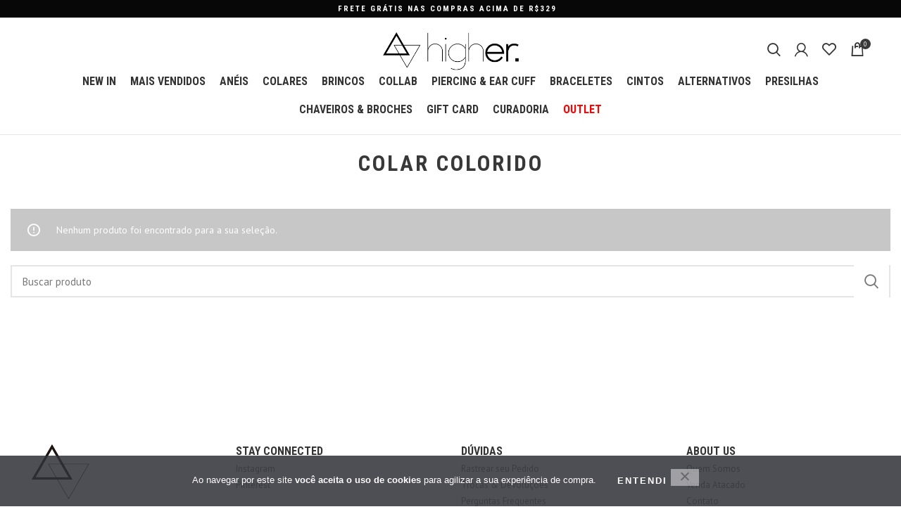

--- FILE ---
content_type: text/html; charset=UTF-8
request_url: https://www.higherstore.com/tag/colar-colorido/
body_size: 25493
content:
<!DOCTYPE html>
<html lang="pt-BR" itemscope itemtype="https://schema.org/WebSite">
<head>
	<meta charset="UTF-8">
	<link rel="profile" href="http://gmpg.org/xfn/11">
	<link rel="pingback" href="https://www.higherstore.com/xmlrpc.php">

			<script>window.MSInputMethodContext && document.documentMode && document.write('<script src="https://www.higherstore.com/wp-content/themes/woodmart/js/libs/ie11CustomProperties.min.js"><\/script>');</script>
		<title>colar colorido &#8211; HIGHER STORE ⚡️</title>
<meta name='robots' content='max-image-preview:large' />
<link rel='dns-prefetch' href='//www.higherstore.com' />
<link rel='dns-prefetch' href='//capi-automation.s3.us-east-2.amazonaws.com' />
<link rel='dns-prefetch' href='//www.googletagmanager.com' />
<link rel='dns-prefetch' href='//fonts.googleapis.com' />
<link rel="alternate" type="application/rss+xml" title="Feed para HIGHER STORE ⚡️ &raquo;" href="https://www.higherstore.com/feed/" />
<link rel="alternate" type="application/rss+xml" title="Feed de comentários para HIGHER STORE ⚡️ &raquo;" href="https://www.higherstore.com/comments/feed/" />
<link rel="alternate" type="application/rss+xml" title="Feed para HIGHER STORE ⚡️ &raquo; colar colorido Tag" href="https://www.higherstore.com/tag/colar-colorido/feed/" />
<style id='wp-img-auto-sizes-contain-inline-css' type='text/css'>
img:is([sizes=auto i],[sizes^="auto," i]){contain-intrinsic-size:3000px 1500px}
/*# sourceURL=wp-img-auto-sizes-contain-inline-css */
</style>
<link rel='stylesheet' id='vtprd-front-end-style-css' href='https://www.higherstore.com/wp-content/plugins/pricing-deals-for-woocommerce/core/css/vtprd-front-end-min.css' type='text/css' media='all' />
<style id='classic-theme-styles-inline-css' type='text/css'>
/*! This file is auto-generated */
.wp-block-button__link{color:#fff;background-color:#32373c;border-radius:9999px;box-shadow:none;text-decoration:none;padding:calc(.667em + 2px) calc(1.333em + 2px);font-size:1.125em}.wp-block-file__button{background:#32373c;color:#fff;text-decoration:none}
/*# sourceURL=/wp-includes/css/classic-themes.min.css */
</style>
<link rel='stylesheet' id='cookie-notice-front-css' href='https://www.higherstore.com/wp-content/plugins/cookie-notice/css/front.min.css' type='text/css' media='all' />
<link rel='stylesheet' id='wpa-css-css' href='https://www.higherstore.com/wp-content/plugins/honeypot/includes/css/wpa.css' type='text/css' media='all' />
<style id='woocommerce-inline-inline-css' type='text/css'>
.woocommerce form .form-row .required { visibility: visible; }
/*# sourceURL=woocommerce-inline-inline-css */
</style>
<link rel='stylesheet' id='xml-for-google-merchant-center-css' href='https://www.higherstore.com/wp-content/plugins/xml-for-google-merchant-center/public/css/xfgmc-public.css' type='text/css' media='all' />
<link rel='stylesheet' id='chaty-front-css-css' href='https://www.higherstore.com/wp-content/plugins/chaty/css/chaty-front.min.css' type='text/css' media='all' />
<link rel='stylesheet' id='cwginstock_frontend_css-css' href='https://www.higherstore.com/wp-content/plugins/back-in-stock-notifier-for-woocommerce/assets/css/frontend.min.css' type='text/css' media='' />
<link rel='stylesheet' id='cwginstock_bootstrap-css' href='https://www.higherstore.com/wp-content/plugins/back-in-stock-notifier-for-woocommerce/assets/css/bootstrap.min.css' type='text/css' media='' />
<link rel='stylesheet' id='bootstrap-css' href='https://www.higherstore.com/wp-content/themes/woodmart/css/bootstrap-light.min.css' type='text/css' media='all' />
<link rel='stylesheet' id='woodmart-style-css' href='https://www.higherstore.com/wp-content/themes/woodmart/css/parts/base.min.css' type='text/css' media='all' />
<link rel='stylesheet' id='child-style-css' href='https://www.higherstore.com/wp-content/themes/woodmart-child/style.css' type='text/css' media='all' />
<link rel='stylesheet' id='js_composer_front-css' href='https://www.higherstore.com/wp-content/plugins/js_composer/assets/css/js_composer.min.css' type='text/css' media='all' />
<link rel='stylesheet' id='wd-widget-wd-recent-posts-css' href='https://www.higherstore.com/wp-content/themes/woodmart/css/parts/widget-wd-recent-posts.min.css' type='text/css' media='all' />
<link rel='stylesheet' id='wd-widget-nav-css' href='https://www.higherstore.com/wp-content/themes/woodmart/css/parts/widget-nav.min.css' type='text/css' media='all' />
<link rel='stylesheet' id='wd-widget-wd-layered-nav-css' href='https://www.higherstore.com/wp-content/themes/woodmart/css/parts/woo-widget-wd-layered-nav.min.css' type='text/css' media='all' />
<link rel='stylesheet' id='wd-widget-product-cat-css' href='https://www.higherstore.com/wp-content/themes/woodmart/css/parts/woo-widget-product-cat.min.css' type='text/css' media='all' />
<link rel='stylesheet' id='wd-widget-product-list-css' href='https://www.higherstore.com/wp-content/themes/woodmart/css/parts/woo-widget-product-list.min.css' type='text/css' media='all' />
<link rel='stylesheet' id='wd-widget-woo-other-css' href='https://www.higherstore.com/wp-content/themes/woodmart/css/parts/woo-widget-other.min.css' type='text/css' media='all' />
<link rel='stylesheet' id='wd-lazy-loading-css' href='https://www.higherstore.com/wp-content/themes/woodmart/css/parts/opt-lazy-load.min.css' type='text/css' media='all' />
<link rel='stylesheet' id='wd-wpcf7-css' href='https://www.higherstore.com/wp-content/themes/woodmart/css/parts/int-wpcf7.min.css' type='text/css' media='all' />
<link rel='stylesheet' id='wd-revolution-slider-css' href='https://www.higherstore.com/wp-content/themes/woodmart/css/parts/int-rev-slider.min.css' type='text/css' media='all' />
<link rel='stylesheet' id='wd-base-deprecated-css' href='https://www.higherstore.com/wp-content/themes/woodmart/css/parts/base-deprecated.min.css' type='text/css' media='all' />
<link rel='stylesheet' id='wd-wpbakery-base-css' href='https://www.higherstore.com/wp-content/themes/woodmart/css/parts/int-wpb-base.min.css' type='text/css' media='all' />
<link rel='stylesheet' id='wd-wpbakery-base-deprecated-css' href='https://www.higherstore.com/wp-content/themes/woodmart/css/parts/int-wpb-base-deprecated.min.css' type='text/css' media='all' />
<link rel='stylesheet' id='wd-woocommerce-base-css' href='https://www.higherstore.com/wp-content/themes/woodmart/css/parts/woocommerce-base.min.css' type='text/css' media='all' />
<link rel='stylesheet' id='wd-mod-star-rating-css' href='https://www.higherstore.com/wp-content/themes/woodmart/css/parts/mod-star-rating.min.css' type='text/css' media='all' />
<link rel='stylesheet' id='wd-woo-el-track-order-css' href='https://www.higherstore.com/wp-content/themes/woodmart/css/parts/woo-el-track-order.min.css' type='text/css' media='all' />
<link rel='stylesheet' id='wd-widget-active-filters-css' href='https://www.higherstore.com/wp-content/themes/woodmart/css/parts/woo-widget-active-filters.min.css' type='text/css' media='all' />
<link rel='stylesheet' id='wd-woo-shop-opt-shop-ajax-css' href='https://www.higherstore.com/wp-content/themes/woodmart/css/parts/woo-shop-opt-shop-ajax.min.css' type='text/css' media='all' />
<link rel='stylesheet' id='wd-woo-shop-predefined-css' href='https://www.higherstore.com/wp-content/themes/woodmart/css/parts/woo-shop-predefined.min.css' type='text/css' media='all' />
<link rel='stylesheet' id='wd-woo-shop-el-active-filters-css' href='https://www.higherstore.com/wp-content/themes/woodmart/css/parts/woo-shop-el-active-filters.min.css' type='text/css' media='all' />
<link rel='stylesheet' id='wd-woo-shop-el-products-per-page-css' href='https://www.higherstore.com/wp-content/themes/woodmart/css/parts/woo-shop-el-products-per-page.min.css' type='text/css' media='all' />
<link rel='stylesheet' id='wd-woo-shop-page-title-css' href='https://www.higherstore.com/wp-content/themes/woodmart/css/parts/woo-shop-page-title.min.css' type='text/css' media='all' />
<link rel='stylesheet' id='wd-woo-mod-shop-loop-head-css' href='https://www.higherstore.com/wp-content/themes/woodmart/css/parts/woo-mod-shop-loop-head.min.css' type='text/css' media='all' />
<link rel='stylesheet' id='wd-woo-shop-el-order-by-css' href='https://www.higherstore.com/wp-content/themes/woodmart/css/parts/woo-shop-el-order-by.min.css' type='text/css' media='all' />
<link rel='stylesheet' id='wd-woo-shop-el-products-view-css' href='https://www.higherstore.com/wp-content/themes/woodmart/css/parts/woo-shop-el-products-view.min.css' type='text/css' media='all' />
<link rel='stylesheet' id='wd-woo-shop-opt-without-title-css' href='https://www.higherstore.com/wp-content/themes/woodmart/css/parts/woo-shop-opt-without-title.min.css' type='text/css' media='all' />
<link rel='stylesheet' id='wd-header-base-css' href='https://www.higherstore.com/wp-content/themes/woodmart/css/parts/header-base.min.css' type='text/css' media='all' />
<link rel='stylesheet' id='wd-mod-tools-css' href='https://www.higherstore.com/wp-content/themes/woodmart/css/parts/mod-tools.min.css' type='text/css' media='all' />
<link rel='stylesheet' id='wd-header-elements-base-css' href='https://www.higherstore.com/wp-content/themes/woodmart/css/parts/header-el-base.min.css' type='text/css' media='all' />
<link rel='stylesheet' id='wd-owl-carousel-css' href='https://www.higherstore.com/wp-content/themes/woodmart/css/parts/lib-owl-carousel.min.css' type='text/css' media='all' />
<link rel='stylesheet' id='wd-info-box-css' href='https://www.higherstore.com/wp-content/themes/woodmart/css/parts/el-info-box.min.css' type='text/css' media='all' />
<link rel='stylesheet' id='wd-header-search-css' href='https://www.higherstore.com/wp-content/themes/woodmart/css/parts/header-el-search.min.css' type='text/css' media='all' />
<link rel='stylesheet' id='wd-header-my-account-dropdown-css' href='https://www.higherstore.com/wp-content/themes/woodmart/css/parts/header-el-my-account-dropdown.min.css' type='text/css' media='all' />
<link rel='stylesheet' id='wd-woo-opt-social-login-css' href='https://www.higherstore.com/wp-content/themes/woodmart/css/parts/woo-opt-social-login.min.css' type='text/css' media='all' />
<link rel='stylesheet' id='wd-woo-mod-login-form-css' href='https://www.higherstore.com/wp-content/themes/woodmart/css/parts/woo-mod-login-form.min.css' type='text/css' media='all' />
<link rel='stylesheet' id='wd-header-my-account-css' href='https://www.higherstore.com/wp-content/themes/woodmart/css/parts/header-el-my-account.min.css' type='text/css' media='all' />
<link rel='stylesheet' id='wd-woo-mod-quantity-css' href='https://www.higherstore.com/wp-content/themes/woodmart/css/parts/woo-mod-quantity.min.css' type='text/css' media='all' />
<link rel='stylesheet' id='wd-header-cart-css' href='https://www.higherstore.com/wp-content/themes/woodmart/css/parts/header-el-cart.min.css' type='text/css' media='all' />
<link rel='stylesheet' id='wd-widget-shopping-cart-css' href='https://www.higherstore.com/wp-content/themes/woodmart/css/parts/woo-widget-shopping-cart.min.css' type='text/css' media='all' />
<link rel='stylesheet' id='wd-page-title-css' href='https://www.higherstore.com/wp-content/themes/woodmart/css/parts/page-title.min.css' type='text/css' media='all' />
<link rel='stylesheet' id='wd-off-canvas-sidebar-css' href='https://www.higherstore.com/wp-content/themes/woodmart/css/parts/opt-off-canvas-sidebar.min.css' type='text/css' media='all' />
<link rel='stylesheet' id='wd-select2-css' href='https://www.higherstore.com/wp-content/themes/woodmart/css/parts/woo-lib-select2.min.css' type='text/css' media='all' />
<link rel='stylesheet' id='wd-shop-filter-area-css' href='https://www.higherstore.com/wp-content/themes/woodmart/css/parts/woo-shop-el-filters-area.min.css' type='text/css' media='all' />
<link rel='stylesheet' id='wd-sticky-loader-css' href='https://www.higherstore.com/wp-content/themes/woodmart/css/parts/mod-sticky-loader.min.css' type='text/css' media='all' />
<link rel='stylesheet' id='wd-wd-search-results-css' href='https://www.higherstore.com/wp-content/themes/woodmart/css/parts/wd-search-results.min.css' type='text/css' media='all' />
<link rel='stylesheet' id='wd-wd-search-form-css' href='https://www.higherstore.com/wp-content/themes/woodmart/css/parts/wd-search-form.min.css' type='text/css' media='all' />
<link rel='stylesheet' id='wd-footer-base-css' href='https://www.higherstore.com/wp-content/themes/woodmart/css/parts/footer-base.min.css' type='text/css' media='all' />
<link rel='stylesheet' id='wd-scroll-top-css' href='https://www.higherstore.com/wp-content/themes/woodmart/css/parts/opt-scrolltotop.min.css' type='text/css' media='all' />
<link rel='stylesheet' id='wd-header-search-fullscreen-css' href='https://www.higherstore.com/wp-content/themes/woodmart/css/parts/header-el-search-fullscreen.min.css' type='text/css' media='all' />
<link rel='stylesheet' id='xts-style-header_193930-css' href='https://www.higherstore.com/wp-content/uploads/2025/08/xts-header_193930-1755447826.css' type='text/css' media='all' />
<link rel='stylesheet' id='xts-style-theme_settings_default-css' href='https://www.higherstore.com/wp-content/uploads/2025/12/xts-theme_settings_default-1765481104.css' type='text/css' media='all' />
<link rel='stylesheet' id='xts-google-fonts-css' href='https://fonts.googleapis.com/css?family=PT+Sans%3A400%2C700%7CRoboto+Condensed%3A400%2C700&#038;display=swap' type='text/css' media='all' />
<script type="text/javascript" src="https://www.higherstore.com/wp-includes/js/jquery/jquery.min.js" id="jquery-core-js"></script>
<script type="text/javascript" id="tt4b_ajax_script-js-extra">
/* <![CDATA[ */
var tt4b_script_vars = {"pixel_code":"CSDCMNJC77UDHS2O7UU0","currency":"BRL","country":"BR","advanced_matching":"1"};
//# sourceURL=tt4b_ajax_script-js-extra
/* ]]> */
</script>
<script type="text/javascript" src="https://www.higherstore.com/wp-content/plugins/tiktok-for-business/admin/js/ajaxSnippet.js" id="tt4b_ajax_script-js"></script>
<script type="text/javascript" src="https://www.higherstore.com/wp-content/plugins/woocommerce/assets/js/jquery-blockui/jquery.blockUI.min.js" id="wc-jquery-blockui-js" data-wp-strategy="defer"></script>
<script type="text/javascript" src="https://www.higherstore.com/wp-content/plugins/woocommerce/assets/js/js-cookie/js.cookie.min.js" id="wc-js-cookie-js" defer="defer" data-wp-strategy="defer"></script>
<script type="text/javascript" id="woocommerce-js-extra">
/* <![CDATA[ */
var woocommerce_params = {"ajax_url":"/wp-admin/admin-ajax.php","wc_ajax_url":"/?wc-ajax=%%endpoint%%","i18n_password_show":"Mostrar senha","i18n_password_hide":"Ocultar senha"};
//# sourceURL=woocommerce-js-extra
/* ]]> */
</script>
<script type="text/javascript" src="https://www.higherstore.com/wp-content/plugins/woocommerce/assets/js/frontend/woocommerce.min.js" id="woocommerce-js" defer="defer" data-wp-strategy="defer"></script>
<script type="text/javascript" src="https://www.higherstore.com/wp-content/plugins/xml-for-google-merchant-center/public/js/xfgmc-public.js" id="xml-for-google-merchant-center-js"></script>

<!-- Snippet da etiqueta do Google (gtag.js) adicionado pelo Site Kit -->
<!-- Snippet do Google Análises adicionado pelo Site Kit -->
<script type="text/javascript" src="https://www.googletagmanager.com/gtag/js?id=G-KFFRQDKTGP" id="google_gtagjs-js" async></script>
<script type="text/javascript" id="google_gtagjs-js-after">
/* <![CDATA[ */
window.dataLayer = window.dataLayer || [];function gtag(){dataLayer.push(arguments);}
gtag("set","linker",{"domains":["www.higherstore.com"]});
gtag("js", new Date());
gtag("set", "developer_id.dZTNiMT", true);
gtag("config", "G-KFFRQDKTGP");
//# sourceURL=google_gtagjs-js-after
/* ]]> */
</script>
<script type="text/javascript" src="https://www.higherstore.com/wp-content/themes/woodmart/js/libs/device.min.js" id="wd-device-library-js"></script>

<!-- OG: 3.3.8 -->
<meta property="og:image" content="https://www.higherstore.com/wp-content/uploads/2024/12/cropped-favicon.png"><meta property="og:type" content="website"><meta property="og:locale" content="pt_BR"><meta property="og:site_name" content="HIGHER STORE ⚡️"><meta property="og:url" content="https://www.higherstore.com/tag/colar-colorido/"><meta property="og:title" content="colar colorido &#8211; HIGHER STORE ⚡️">

<meta property="twitter:partner" content="ogwp"><meta property="twitter:title" content="colar colorido &#8211; HIGHER STORE ⚡️"><meta property="twitter:url" content="https://www.higherstore.com/tag/colar-colorido/">
<meta itemprop="image" content="https://www.higherstore.com/wp-content/uploads/2024/12/cropped-favicon.png"><meta itemprop="name" content="colar colorido &#8211; HIGHER STORE ⚡️">
<!-- /OG -->

<link rel="https://api.w.org/" href="https://www.higherstore.com/wp-json/" /><link rel="alternate" title="JSON" type="application/json" href="https://www.higherstore.com/wp-json/wp/v2/product_tag/1350" /><meta name="generator" content="WordPress 6.9" />
<meta name="generator" content="WooCommerce 10.4.3" />
<meta name="generator" content="Site Kit by Google 1.168.0" /><meta name="p:domain_verify" content="1e314d21da1809213108f3f8fb4b53a2"/>					<meta name="viewport" content="width=device-width, initial-scale=1.0, maximum-scale=1.0, user-scalable=no">
										<noscript><style>.woocommerce-product-gallery{ opacity: 1 !important; }</style></noscript>
	
<!-- Meta Pixel Code -->
<script type='text/javascript'>
!function(f,b,e,v,n,t,s){if(f.fbq)return;n=f.fbq=function(){n.callMethod?
n.callMethod.apply(n,arguments):n.queue.push(arguments)};if(!f._fbq)f._fbq=n;
n.push=n;n.loaded=!0;n.version='2.0';n.queue=[];t=b.createElement(e);t.async=!0;
t.src=v;s=b.getElementsByTagName(e)[0];s.parentNode.insertBefore(t,s)}(window,
document,'script','https://connect.facebook.net/en_US/fbevents.js');
</script>
<!-- End Meta Pixel Code -->
<script type='text/javascript'>var url = window.location.origin + '?ob=open-bridge';
            fbq('set', 'openbridge', '547879782347514', url);
fbq('init', '547879782347514', {}, {
    "agent": "wordpress-6.9-4.1.5"
})</script><script type='text/javascript'>
    fbq('track', 'PageView', []);
  </script>			<script  type="text/javascript">
				!function(f,b,e,v,n,t,s){if(f.fbq)return;n=f.fbq=function(){n.callMethod?
					n.callMethod.apply(n,arguments):n.queue.push(arguments)};if(!f._fbq)f._fbq=n;
					n.push=n;n.loaded=!0;n.version='2.0';n.queue=[];t=b.createElement(e);t.async=!0;
					t.src=v;s=b.getElementsByTagName(e)[0];s.parentNode.insertBefore(t,s)}(window,
					document,'script','https://connect.facebook.net/en_US/fbevents.js');
			</script>
			<!-- WooCommerce Facebook Integration Begin -->
			<script  type="text/javascript">

				fbq('init', '547879782347514', {}, {
    "agent": "woocommerce_2-10.4.3-3.5.15"
});

				document.addEventListener( 'DOMContentLoaded', function() {
					// Insert placeholder for events injected when a product is added to the cart through AJAX.
					document.body.insertAdjacentHTML( 'beforeend', '<div class=\"wc-facebook-pixel-event-placeholder\"></div>' );
				}, false );

			</script>
			<!-- WooCommerce Facebook Integration End -->
			<meta name="generator" content="Powered by WPBakery Page Builder - drag and drop page builder for WordPress."/>

<!-- Snippet do Gerenciador de Tags do Google adicionado pelo Site Kit -->
<script type="text/javascript">
/* <![CDATA[ */

			( function( w, d, s, l, i ) {
				w[l] = w[l] || [];
				w[l].push( {'gtm.start': new Date().getTime(), event: 'gtm.js'} );
				var f = d.getElementsByTagName( s )[0],
					j = d.createElement( s ), dl = l != 'dataLayer' ? '&l=' + l : '';
				j.async = true;
				j.src = 'https://www.googletagmanager.com/gtm.js?id=' + i + dl;
				f.parentNode.insertBefore( j, f );
			} )( window, document, 'script', 'dataLayer', 'GTM-MWZHXK2' );
			
/* ]]> */
</script>

<!-- Fim do código do Gerenciador de Etiquetas do Google adicionado pelo Site Kit -->
<link rel="icon" href="https://www.higherstore.com/wp-content/uploads/2024/12/cropped-favicon-32x32.png" sizes="32x32" />
<link rel="icon" href="https://www.higherstore.com/wp-content/uploads/2024/12/cropped-favicon-192x192.png" sizes="192x192" />
<link rel="apple-touch-icon" href="https://www.higherstore.com/wp-content/uploads/2024/12/cropped-favicon-180x180.png" />
<meta name="msapplication-TileImage" content="https://www.higherstore.com/wp-content/uploads/2024/12/cropped-favicon-270x270.png" />
		<style type="text/css" id="wp-custom-css">
			.cwginstock-subscribe-form .panel-primary>.panel-heading {
    color: #fff;
    background-color: #333;
    border-color: #333;
}

.cwginstock-subscribe-form .panel-primary {
    border-color: #333;
}

.woodmart-shop-tools div:last-child, .woodmart-shop-tools form:last-child {
    border-bottom: none !important;
}


@media ( max-width: 767.98px ) {
	
.page-title, .page-title.color-scheme-light .entry-title, .entry-title {
    font-size: 14px !important;
}
	

	.whb-header {    margin-bottom: 0 !important;}
.home .add-to-cart-loop span {    display: none !important;}
.footer-container {    margin-top: 40px;    background: #f1f1f1 !important;    text-align: center !important;}
.row .instagram-picture:last-child {    display: block !important;}
.page-title {    margin-bottom: 0 !important;}

.autocomplete-suggestion .suggestion-sku {    display: none !important;}
.home .wd-hover-standard .wd-add-btn {    display: none !important;}

.footer-sidebar {padding-top: 0 !important;}
.footer-logo img { margin-bottom:0px !important;}

footer .textwidget { line-height: 1em !important;
}
	
	.footer-widget  {
margin-bottom: 20px !important;
}
	
	.single-product .main-page-wrapper {
margin-top: -55px !important;
}
	
	.product_title {
font-size: 26px !important;
margin: 20px 0 !important;
}
	
	.product-summary-shadow .summary-inner {
padding: 0 0 40px 0 !important;
font-size: 13px !important;
}
	
	.product-image-summary .woocommerce-product-details__short-description {
width: 100% !important;
}
	
}		</style>
		<style>
		
		</style><noscript><style> .wpb_animate_when_almost_visible { opacity: 1; }</style></noscript><style id='global-styles-inline-css' type='text/css'>
:root{--wp--preset--aspect-ratio--square: 1;--wp--preset--aspect-ratio--4-3: 4/3;--wp--preset--aspect-ratio--3-4: 3/4;--wp--preset--aspect-ratio--3-2: 3/2;--wp--preset--aspect-ratio--2-3: 2/3;--wp--preset--aspect-ratio--16-9: 16/9;--wp--preset--aspect-ratio--9-16: 9/16;--wp--preset--color--black: #000000;--wp--preset--color--cyan-bluish-gray: #abb8c3;--wp--preset--color--white: #ffffff;--wp--preset--color--pale-pink: #f78da7;--wp--preset--color--vivid-red: #cf2e2e;--wp--preset--color--luminous-vivid-orange: #ff6900;--wp--preset--color--luminous-vivid-amber: #fcb900;--wp--preset--color--light-green-cyan: #7bdcb5;--wp--preset--color--vivid-green-cyan: #00d084;--wp--preset--color--pale-cyan-blue: #8ed1fc;--wp--preset--color--vivid-cyan-blue: #0693e3;--wp--preset--color--vivid-purple: #9b51e0;--wp--preset--gradient--vivid-cyan-blue-to-vivid-purple: linear-gradient(135deg,rgb(6,147,227) 0%,rgb(155,81,224) 100%);--wp--preset--gradient--light-green-cyan-to-vivid-green-cyan: linear-gradient(135deg,rgb(122,220,180) 0%,rgb(0,208,130) 100%);--wp--preset--gradient--luminous-vivid-amber-to-luminous-vivid-orange: linear-gradient(135deg,rgb(252,185,0) 0%,rgb(255,105,0) 100%);--wp--preset--gradient--luminous-vivid-orange-to-vivid-red: linear-gradient(135deg,rgb(255,105,0) 0%,rgb(207,46,46) 100%);--wp--preset--gradient--very-light-gray-to-cyan-bluish-gray: linear-gradient(135deg,rgb(238,238,238) 0%,rgb(169,184,195) 100%);--wp--preset--gradient--cool-to-warm-spectrum: linear-gradient(135deg,rgb(74,234,220) 0%,rgb(151,120,209) 20%,rgb(207,42,186) 40%,rgb(238,44,130) 60%,rgb(251,105,98) 80%,rgb(254,248,76) 100%);--wp--preset--gradient--blush-light-purple: linear-gradient(135deg,rgb(255,206,236) 0%,rgb(152,150,240) 100%);--wp--preset--gradient--blush-bordeaux: linear-gradient(135deg,rgb(254,205,165) 0%,rgb(254,45,45) 50%,rgb(107,0,62) 100%);--wp--preset--gradient--luminous-dusk: linear-gradient(135deg,rgb(255,203,112) 0%,rgb(199,81,192) 50%,rgb(65,88,208) 100%);--wp--preset--gradient--pale-ocean: linear-gradient(135deg,rgb(255,245,203) 0%,rgb(182,227,212) 50%,rgb(51,167,181) 100%);--wp--preset--gradient--electric-grass: linear-gradient(135deg,rgb(202,248,128) 0%,rgb(113,206,126) 100%);--wp--preset--gradient--midnight: linear-gradient(135deg,rgb(2,3,129) 0%,rgb(40,116,252) 100%);--wp--preset--font-size--small: 13px;--wp--preset--font-size--medium: 20px;--wp--preset--font-size--large: 36px;--wp--preset--font-size--x-large: 42px;--wp--preset--spacing--20: 0.44rem;--wp--preset--spacing--30: 0.67rem;--wp--preset--spacing--40: 1rem;--wp--preset--spacing--50: 1.5rem;--wp--preset--spacing--60: 2.25rem;--wp--preset--spacing--70: 3.38rem;--wp--preset--spacing--80: 5.06rem;--wp--preset--shadow--natural: 6px 6px 9px rgba(0, 0, 0, 0.2);--wp--preset--shadow--deep: 12px 12px 50px rgba(0, 0, 0, 0.4);--wp--preset--shadow--sharp: 6px 6px 0px rgba(0, 0, 0, 0.2);--wp--preset--shadow--outlined: 6px 6px 0px -3px rgb(255, 255, 255), 6px 6px rgb(0, 0, 0);--wp--preset--shadow--crisp: 6px 6px 0px rgb(0, 0, 0);}:where(.is-layout-flex){gap: 0.5em;}:where(.is-layout-grid){gap: 0.5em;}body .is-layout-flex{display: flex;}.is-layout-flex{flex-wrap: wrap;align-items: center;}.is-layout-flex > :is(*, div){margin: 0;}body .is-layout-grid{display: grid;}.is-layout-grid > :is(*, div){margin: 0;}:where(.wp-block-columns.is-layout-flex){gap: 2em;}:where(.wp-block-columns.is-layout-grid){gap: 2em;}:where(.wp-block-post-template.is-layout-flex){gap: 1.25em;}:where(.wp-block-post-template.is-layout-grid){gap: 1.25em;}.has-black-color{color: var(--wp--preset--color--black) !important;}.has-cyan-bluish-gray-color{color: var(--wp--preset--color--cyan-bluish-gray) !important;}.has-white-color{color: var(--wp--preset--color--white) !important;}.has-pale-pink-color{color: var(--wp--preset--color--pale-pink) !important;}.has-vivid-red-color{color: var(--wp--preset--color--vivid-red) !important;}.has-luminous-vivid-orange-color{color: var(--wp--preset--color--luminous-vivid-orange) !important;}.has-luminous-vivid-amber-color{color: var(--wp--preset--color--luminous-vivid-amber) !important;}.has-light-green-cyan-color{color: var(--wp--preset--color--light-green-cyan) !important;}.has-vivid-green-cyan-color{color: var(--wp--preset--color--vivid-green-cyan) !important;}.has-pale-cyan-blue-color{color: var(--wp--preset--color--pale-cyan-blue) !important;}.has-vivid-cyan-blue-color{color: var(--wp--preset--color--vivid-cyan-blue) !important;}.has-vivid-purple-color{color: var(--wp--preset--color--vivid-purple) !important;}.has-black-background-color{background-color: var(--wp--preset--color--black) !important;}.has-cyan-bluish-gray-background-color{background-color: var(--wp--preset--color--cyan-bluish-gray) !important;}.has-white-background-color{background-color: var(--wp--preset--color--white) !important;}.has-pale-pink-background-color{background-color: var(--wp--preset--color--pale-pink) !important;}.has-vivid-red-background-color{background-color: var(--wp--preset--color--vivid-red) !important;}.has-luminous-vivid-orange-background-color{background-color: var(--wp--preset--color--luminous-vivid-orange) !important;}.has-luminous-vivid-amber-background-color{background-color: var(--wp--preset--color--luminous-vivid-amber) !important;}.has-light-green-cyan-background-color{background-color: var(--wp--preset--color--light-green-cyan) !important;}.has-vivid-green-cyan-background-color{background-color: var(--wp--preset--color--vivid-green-cyan) !important;}.has-pale-cyan-blue-background-color{background-color: var(--wp--preset--color--pale-cyan-blue) !important;}.has-vivid-cyan-blue-background-color{background-color: var(--wp--preset--color--vivid-cyan-blue) !important;}.has-vivid-purple-background-color{background-color: var(--wp--preset--color--vivid-purple) !important;}.has-black-border-color{border-color: var(--wp--preset--color--black) !important;}.has-cyan-bluish-gray-border-color{border-color: var(--wp--preset--color--cyan-bluish-gray) !important;}.has-white-border-color{border-color: var(--wp--preset--color--white) !important;}.has-pale-pink-border-color{border-color: var(--wp--preset--color--pale-pink) !important;}.has-vivid-red-border-color{border-color: var(--wp--preset--color--vivid-red) !important;}.has-luminous-vivid-orange-border-color{border-color: var(--wp--preset--color--luminous-vivid-orange) !important;}.has-luminous-vivid-amber-border-color{border-color: var(--wp--preset--color--luminous-vivid-amber) !important;}.has-light-green-cyan-border-color{border-color: var(--wp--preset--color--light-green-cyan) !important;}.has-vivid-green-cyan-border-color{border-color: var(--wp--preset--color--vivid-green-cyan) !important;}.has-pale-cyan-blue-border-color{border-color: var(--wp--preset--color--pale-cyan-blue) !important;}.has-vivid-cyan-blue-border-color{border-color: var(--wp--preset--color--vivid-cyan-blue) !important;}.has-vivid-purple-border-color{border-color: var(--wp--preset--color--vivid-purple) !important;}.has-vivid-cyan-blue-to-vivid-purple-gradient-background{background: var(--wp--preset--gradient--vivid-cyan-blue-to-vivid-purple) !important;}.has-light-green-cyan-to-vivid-green-cyan-gradient-background{background: var(--wp--preset--gradient--light-green-cyan-to-vivid-green-cyan) !important;}.has-luminous-vivid-amber-to-luminous-vivid-orange-gradient-background{background: var(--wp--preset--gradient--luminous-vivid-amber-to-luminous-vivid-orange) !important;}.has-luminous-vivid-orange-to-vivid-red-gradient-background{background: var(--wp--preset--gradient--luminous-vivid-orange-to-vivid-red) !important;}.has-very-light-gray-to-cyan-bluish-gray-gradient-background{background: var(--wp--preset--gradient--very-light-gray-to-cyan-bluish-gray) !important;}.has-cool-to-warm-spectrum-gradient-background{background: var(--wp--preset--gradient--cool-to-warm-spectrum) !important;}.has-blush-light-purple-gradient-background{background: var(--wp--preset--gradient--blush-light-purple) !important;}.has-blush-bordeaux-gradient-background{background: var(--wp--preset--gradient--blush-bordeaux) !important;}.has-luminous-dusk-gradient-background{background: var(--wp--preset--gradient--luminous-dusk) !important;}.has-pale-ocean-gradient-background{background: var(--wp--preset--gradient--pale-ocean) !important;}.has-electric-grass-gradient-background{background: var(--wp--preset--gradient--electric-grass) !important;}.has-midnight-gradient-background{background: var(--wp--preset--gradient--midnight) !important;}.has-small-font-size{font-size: var(--wp--preset--font-size--small) !important;}.has-medium-font-size{font-size: var(--wp--preset--font-size--medium) !important;}.has-large-font-size{font-size: var(--wp--preset--font-size--large) !important;}.has-x-large-font-size{font-size: var(--wp--preset--font-size--x-large) !important;}
/*# sourceURL=global-styles-inline-css */
</style>
<link rel='stylesheet' id='dashicons-css' href='https://www.higherstore.com/wp-includes/css/dashicons.min.css' type='text/css' media='all' />
<link rel='stylesheet' id='select2-css' href='https://www.higherstore.com/wp-content/plugins/woocommerce/assets/css/select2.css' type='text/css' media='all' />
</head>

<body class="archive tax-product_tag term-colar-colorido term-1350 wp-theme-woodmart wp-child-theme-woodmart-child theme-woodmart cookies-not-set woocommerce woocommerce-page woocommerce-no-js wrapper-wide  form-style-square  form-border-width-2 categories-accordion-on woodmart-archive-shop woodmart-ajax-shop-on offcanvas-sidebar-mobile offcanvas-sidebar-tablet offcanvas-sidebar-desktop wpb-js-composer js-comp-ver-6.9.0 vc_responsive">
					<!-- Snippet do Gerenciador de Etiqueta do Google (noscript) adicionado pelo Site Kit -->
		<noscript>
			<iframe src="https://www.googletagmanager.com/ns.html?id=GTM-MWZHXK2" height="0" width="0" style="display:none;visibility:hidden"></iframe>
		</noscript>
		<!-- Fim do código do Gerenciador de Etiquetas do Google (noscript) adicionado pelo Site Kit -->
		<script type="text/javascript" id="wd-flicker-fix">// Flicker fix.</script>
<!-- Meta Pixel Code -->
<noscript>
<img height="1" width="1" style="display:none" alt="fbpx"
src="https://www.facebook.com/tr?id=547879782347514&ev=PageView&noscript=1" />
</noscript>
<!-- End Meta Pixel Code -->
	
	
	<div class="website-wrapper">
									<header class="whb-header whb-full-width whb-scroll-slide whb-sticky-real whb-hide-on-scroll">
					<div class="whb-main-header">
	
<div class="whb-row whb-top-bar whb-not-sticky-row whb-with-bg whb-without-border whb-color-dark whb-flex-flex-middle">
	<div class="container">
		<div class="whb-flex-row whb-top-bar-inner">
			<div class="whb-column whb-col-left whb-visible-lg whb-empty-column">
	</div>
<div class="whb-column whb-col-center whb-visible-lg">
	
<div class="wd-header-text set-cont-mb-s reset-last-child  whb-text-element"><div class="vc_row wpb_row vc_row-fluid"><div class="wpb_column vc_column_container vc_col-sm-12 wd-alignment-left"><div class="vc_column-inner"><div class="wpb_wrapper">			<div id="carousel-282" class="wd-carousel-container info-box-carousel-wrapper  wd-carousel-spacing-0" data-owl-carousel data-speed="3000" data-autoplay="yes" data-hide_pagination_control="yes" data-hide_prev_next_buttons="yes" data-dragEndSpeed="600" data-desktop="1" data-tablet="1" data-tablet_landscape="1" data-mobile="1">
				<div class="owl-carousel info-box-carousel  wd-rs-69730dd9779b2  owl-items-lg-1 owl-items-md-1 owl-items-sm-1 owl-items-xs-1" >
								<div class="info-box-wrapper">
				<div id="wd-616dbf66ace2d" class=" wd-rs-616dbf66ace2d wd-info-box woodmart-info-box wd-wpb text-left box-icon-align-top box-style- color-scheme- wd-bg-none box-title-default "  >
										<div class="info-box-content">
												<div class="info-box-inner set-cont-mb-s reset-last-child">
							<p style="text-align: center; color: #ffffff; font-family: roboto condensed, sans-serif; font-weight: 600; font-size: 11px; letter-spacing: 2px;">PARCELE EM ATÉ 3X SEM JUROS</p>
						</div>

											</div>

					<style></style>				</div>
			</div>
					<div class="info-box-wrapper">
				<div id="wd-616dc12352288" class=" wd-rs-616dc12352288 wd-info-box woodmart-info-box wd-wpb text-left box-icon-align-top box-style- color-scheme- wd-bg-none box-title-default "  >
										<div class="info-box-content">
												<div class="info-box-inner set-cont-mb-s reset-last-child">
							<p style="text-align: center; color: #ffffff; font-family: roboto condensed, sans-serif; font-weight: 600; font-size: 11px; letter-spacing: 2px;">FRETE GRÁTIS NAS COMPRAS ACIMA DE R$329</p>
						</div>

											</div>

					<style></style>				</div>
			</div>
						</div>
			</div>
		</div></div></div></div></div>
</div>
<div class="whb-column whb-col-right whb-visible-lg whb-empty-column">
	</div>
<div class="whb-column whb-col-mobile whb-hidden-lg">
	
<div class="wd-header-text set-cont-mb-s reset-last-child  whb-text-element"><div class="vc_row wpb_row vc_row-fluid"><div class="wpb_column vc_column_container vc_col-sm-12 wd-alignment-left"><div class="vc_column-inner"><div class="wpb_wrapper">			<div id="carousel-223" class="wd-carousel-container info-box-carousel-wrapper  wd-carousel-spacing-0" data-owl-carousel data-speed="3000" data-autoplay="yes" data-hide_pagination_control="yes" data-hide_prev_next_buttons="yes" data-dragEndSpeed="600" data-desktop="1" data-tablet="1" data-tablet_landscape="1" data-mobile="1">
				<div class="owl-carousel info-box-carousel  wd-rs-69730dd977e45  owl-items-lg-1 owl-items-md-1 owl-items-sm-1 owl-items-xs-1" >
								<div class="info-box-wrapper">
				<div id="wd-616dbf66ace2d" class=" wd-rs-616dbf66ace2d wd-info-box woodmart-info-box wd-wpb text-left box-icon-align-top box-style- color-scheme- wd-bg-none box-title-default "  >
										<div class="info-box-content">
												<div class="info-box-inner set-cont-mb-s reset-last-child">
							<p style="text-align: center; color: #ffffff; font-family: roboto condensed, sans-serif; font-weight: 600; font-size: 11px; letter-spacing: 2px;">PARCELE EM ATÉ 3X SEM JUROS</p>
						</div>

											</div>

					<style></style>				</div>
			</div>
					<div class="info-box-wrapper">
				<div id="wd-616dc12352288" class=" wd-rs-616dc12352288 wd-info-box woodmart-info-box wd-wpb text-left box-icon-align-top box-style- color-scheme- wd-bg-none box-title-default "  >
										<div class="info-box-content">
												<div class="info-box-inner set-cont-mb-s reset-last-child">
							<p style="text-align: center; color: #ffffff; font-family: roboto condensed, sans-serif; font-weight: 600; font-size: 11px; letter-spacing: 2px;">FRETE GRÁTIS NAS COMPRAS ACIMA DE R$329</p>
						</div>

											</div>

					<style></style>				</div>
			</div>
						</div>
			</div>
		</div></div></div></div></div>
</div>
		</div>
	</div>
</div>

<div class="whb-row whb-general-header whb-not-sticky-row whb-without-bg whb-without-border whb-color-dark whb-flex-equal-sides">
	<div class="container">
		<div class="whb-flex-row whb-general-header-inner">
			<div class="whb-column whb-col-left whb-visible-lg whb-empty-column">
	</div>
<div class="whb-column whb-col-center whb-visible-lg">
	<div class="site-logo">
	<a href="https://www.higherstore.com/" class="wd-logo wd-main-logo woodmart-logo woodmart-main-logo" rel="home">
		<img src="https://www.higherstore.com/wp-content/uploads/2019/09/logo.png" alt="HIGHER STORE ⚡️" style="max-width: 203px;" />	</a>
	</div>
</div>
<div class="whb-column whb-col-right whb-visible-lg">
	<div class="wd-header-search wd-tools-element wd-display-full-screen search-button" title="Search">
	<a href="javascript:void(0);" aria-label="Search">
		<span class="wd-tools-icon search-button-icon">
					</span>
	</a>
	</div>
<div class="wd-header-my-account wd-tools-element wd-event-hover  wd-account-style-icon my-account-with-icon woodmart-header-links woodmart-navigation item-event-hover menu-simple-dropdown">
			<a href="https://www.higherstore.com/my-account/" title="SUA CONTA">
			<span class="wd-tools-icon">
							</span>
			<span class="wd-tools-text">
				LOGIN / Cadastrar			</span>
		</a>
		
		
					<div class="wd-dropdown wd-dropdown-register menu-item-register sub-menu-dropdown">
						<div class="login-dropdown-inner">
							<span class="login-title title"><span>ACESSE</span><a class="create-account-link" href="https://www.higherstore.com/my-account/?action=register">CRIAR CONTA</a></span>
										<form method="post" class="login woocommerce-form woocommerce-form-login
						" action="https://www.higherstore.com/my-account/" 			>

				
				
				<p class="woocommerce-FormRow woocommerce-FormRow--wide form-row form-row-wide form-row-username">
					<label for="username">Nome de usuário ou e-mail&nbsp;<span class="required">*</span></label>
					<input type="text" class="woocommerce-Input woocommerce-Input--text input-text" name="username" id="username" value="" />				</p>
				<p class="woocommerce-FormRow woocommerce-FormRow--wide form-row form-row-wide form-row-password">
					<label for="password">Senha&nbsp;<span class="required">*</span></label>
					<input class="woocommerce-Input woocommerce-Input--text input-text" type="password" name="password" id="password" autocomplete="current-password" />
				</p>

				<input type="hidden" id="wpa_initiator" class="wpa_initiator" name="wpa_initiator" value="" />
				<p class="form-row">
					<input type="hidden" id="woocommerce-login-nonce" name="woocommerce-login-nonce" value="384a5423db" /><input type="hidden" name="_wp_http_referer" value="/tag/colar-colorido/" />										<button type="submit" class="button woocommerce-button woocommerce-form-login__submit" name="login" value="Log in">Log in</button>
				</p>

				<div class="login-form-footer">
					<a href="https://www.higherstore.com/my-account/lost-password/" class="woocommerce-LostPassword lost_password">Resgatar sua Senha</a>
					<label class="woocommerce-form__label woocommerce-form__label-for-checkbox woocommerce-form-login__rememberme">
						<input class="woocommerce-form__input woocommerce-form__input-checkbox" name="rememberme" type="checkbox" value="forever" title="Lembrar-me" aria-label="Lembrar-me" /> <span>Lembrar-me</span>
					</label>
				</div>

														<div class="title wd-login-divider social-login-title wood-login-divider"><span>Or LOGIN with</span></div>
					<div class="wd-social-login">
													<div class="social-login-btn">
								<a href="https://www.higherstore.com/my-account/?social_auth=facebook" class="login-fb-link btn">Facebook</a>
							</div>
																							</div>
				
							</form>

		
						</div>
					</div>
					</div>

<div class="wd-header-wishlist wd-tools-element wd-style-icon woodmart-wishlist-info-widget" title="My Wishlist">
	<a href="https://www.higherstore.com/lista-favoritos/">
		<span class="wd-tools-icon wishlist-icon">
			
					</span>
		<span class="wd-tools-text wishlist-label">
			Wishlist		</span>
	</a>
</div>

<div class="wd-header-cart wd-tools-element wd-design-5 woodmart-cart-alt woodmart-shopping-cart woodmart-cart-design-5">
	<a href="https://www.higherstore.com/carrinho/" title="Carrinho">
		<span class="wd-tools-icon wd-icon-alt woodmart-cart-icon">
												<span class="wd-cart-number woodmart-cart-number">0 <span>items</span></span>
							</span>
		<span class="wd-tools-text woodmart-cart-totals">
			
			<span class="subtotal-divider">/</span>
					<span class="wd-cart-subtotal woodmart-cart-subtotal"><span class="woocommerce-Price-amount amount"><bdi><span class="woocommerce-Price-currencySymbol">&#82;&#36;</span>0,00</bdi></span></span>
				</span>
	</a>
	</div>
</div>
<div class="whb-column whb-mobile-left whb-hidden-lg">
	<div class="wd-tools-element wd-header-mobile-nav wd-style-icon woodmart-burger-icon">
	<a href="#" rel="nofollow">
		<span class="wd-tools-icon woodmart-burger">
					</span>
	
		<span class="wd-tools-text">Menu</span>
	</a>
</div><!--END wd-header-mobile-nav--></div>
<div class="whb-column whb-mobile-center whb-hidden-lg">
	<div class="site-logo">
	<a href="https://www.higherstore.com/" class="wd-logo wd-main-logo woodmart-logo woodmart-main-logo" rel="home">
		<img src="https://www.higherstore.com/wp-content/uploads/2019/09/logo.png" alt="HIGHER STORE ⚡️" style="max-width: 179px;" />	</a>
	</div>
</div>
<div class="whb-column whb-mobile-right whb-hidden-lg">
	
<div class="wd-header-cart wd-tools-element wd-design-5 woodmart-cart-alt woodmart-shopping-cart woodmart-cart-design-5">
	<a href="https://www.higherstore.com/carrinho/" title="Carrinho">
		<span class="wd-tools-icon wd-icon-alt woodmart-cart-icon">
												<span class="wd-cart-number woodmart-cart-number">0 <span>items</span></span>
							</span>
		<span class="wd-tools-text woodmart-cart-totals">
			
			<span class="subtotal-divider">/</span>
					<span class="wd-cart-subtotal woodmart-cart-subtotal"><span class="woocommerce-Price-amount amount"><bdi><span class="woocommerce-Price-currencySymbol">&#82;&#36;</span>0,00</bdi></span></span>
				</span>
	</a>
	</div>
</div>
		</div>
	</div>
</div>

<div class="whb-row whb-header-bottom whb-not-sticky-row whb-without-bg whb-border-fullwidth whb-color-dark whb-flex-equal-sides whb-hidden-mobile">
	<div class="container">
		<div class="whb-flex-row whb-header-bottom-inner">
			<div class="whb-column whb-col-left whb-visible-lg whb-empty-column">
	</div>
<div class="whb-column whb-col-center whb-visible-lg">
	<div class="wd-header-nav wd-header-main-nav text-center navigation-style-default" role="navigation">
	<ul id="menu-menu-principal" class="menu wd-nav wd-nav-main wd-style-default wd-gap-s"><li id="menu-item-17262" class="menu-item menu-item-type-custom menu-item-object-custom menu-item-17262 item-level-0 menu-item-design-default menu-simple-dropdown wd-event-hover" ><a href="https://www.higherstore.com/categoria/new-in/?orderby=menu_order" class="woodmart-nav-link"><span class="nav-link-text">New In</span></a></li>
<li id="menu-item-49745" class="menu-item menu-item-type-custom menu-item-object-custom menu-item-49745 item-level-0 menu-item-design-default menu-simple-dropdown wd-event-hover" ><a href="https://www.higherstore.com/shop/?orderby=popularity" class="woodmart-nav-link"><span class="nav-link-text">Mais Vendidos</span></a></li>
<li id="menu-item-23587" class="menu-item menu-item-type-taxonomy menu-item-object-product_cat menu-item-23587 item-level-0 menu-item-design-default menu-simple-dropdown wd-event-hover" ><a href="https://www.higherstore.com/categoria/aneis/" class="woodmart-nav-link"><span class="nav-link-text">Anéis</span></a></li>
<li id="menu-item-9434" class="menu-item menu-item-type-taxonomy menu-item-object-product_cat menu-item-has-children menu-item-9434 item-level-0 menu-item-design-default menu-simple-dropdown wd-event-hover" ><a href="https://www.higherstore.com/categoria/todos-colares/" class="woodmart-nav-link"><span class="nav-link-text">Colares</span></a><div class="color-scheme-dark wd-design-default wd-dropdown-menu wd-dropdown sub-menu-dropdown"><div class="container">
<ul class="wd-sub-menu sub-menu color-scheme-dark">
	<li id="menu-item-42554" class="menu-item menu-item-type-taxonomy menu-item-object-product_cat menu-item-42554 item-level-1" ><a href="https://www.higherstore.com/categoria/todos-colares/basics-todos-colares/" class="woodmart-nav-link">Basics</a></li>
	<li id="menu-item-35921" class="menu-item menu-item-type-taxonomy menu-item-object-product_cat menu-item-35921 item-level-1" ><a href="https://www.higherstore.com/categoria/todos-colares/colar-prata/" class="woodmart-nav-link">Prata</a></li>
	<li id="menu-item-35920" class="menu-item menu-item-type-taxonomy menu-item-object-product_cat menu-item-35920 item-level-1" ><a href="https://www.higherstore.com/categoria/todos-colares/colar-dourado/" class="woodmart-nav-link">Dourado</a></li>
	<li id="menu-item-12321" class="menu-item menu-item-type-taxonomy menu-item-object-product_cat menu-item-12321 item-level-1" ><a href="https://www.higherstore.com/categoria/todos-colares/mix-de-colares/" class="woodmart-nav-link">Mix de Colares</a></li>
	<li id="menu-item-33303" class="menu-item menu-item-type-taxonomy menu-item-object-product_cat menu-item-33303 item-level-1" ><a href="https://www.higherstore.com/categoria/todos-colares/perolas-todos-colares/" class="woodmart-nav-link">Pérolas</a></li>
	<li id="menu-item-43750" class="menu-item menu-item-type-taxonomy menu-item-object-product_cat menu-item-43750 item-level-1" ><a href="https://www.higherstore.com/categoria/pingentes/" class="woodmart-nav-link">Pingentes</a></li>
	<li id="menu-item-23586" class="menu-item menu-item-type-taxonomy menu-item-object-product_cat menu-item-23586 item-level-1" ><a href="https://www.higherstore.com/categoria/todos-colares/correntes/" class="woodmart-nav-link">Correntes</a></li>
	<li id="menu-item-14434" class="menu-item menu-item-type-taxonomy menu-item-object-product_cat menu-item-14434 item-level-1" ><a href="https://www.higherstore.com/categoria/todos-colares/" class="woodmart-nav-link">VER TODOS</a></li>
</ul>
</div>
</div>
</li>
<li id="menu-item-9427" class="menu-item menu-item-type-taxonomy menu-item-object-product_cat menu-item-has-children menu-item-9427 item-level-0 menu-item-design-default menu-simple-dropdown wd-event-hover" ><a href="https://www.higherstore.com/categoria/brincos/" class="woodmart-nav-link"><span class="nav-link-text">Brincos</span></a><div class="color-scheme-dark wd-design-default wd-dropdown-menu wd-dropdown sub-menu-dropdown"><div class="container">
<ul class="wd-sub-menu sub-menu color-scheme-dark">
	<li id="menu-item-35923" class="menu-item menu-item-type-taxonomy menu-item-object-product_cat menu-item-35923 item-level-1" ><a href="https://www.higherstore.com/categoria/brincos/brincos-pratas-higher-store/" class="woodmart-nav-link">Prata</a></li>
	<li id="menu-item-35922" class="menu-item menu-item-type-taxonomy menu-item-object-product_cat menu-item-35922 item-level-1" ><a href="https://www.higherstore.com/categoria/brincos/brinco-dourado/" class="woodmart-nav-link">Dourado</a></li>
	<li id="menu-item-14435" class="menu-item menu-item-type-taxonomy menu-item-object-product_cat menu-item-14435 item-level-1" ><a href="https://www.higherstore.com/categoria/brincos/" class="woodmart-nav-link">VER TODOS</a></li>
</ul>
</div>
</div>
</li>
<li id="menu-item-47584" class="menu-item menu-item-type-custom menu-item-object-custom menu-item-has-children menu-item-47584 item-level-0 menu-item-design-default menu-simple-dropdown wd-event-hover" ><a href="https://www.higherstore.com/categoria/collab-bru-huli" class="woodmart-nav-link"><span class="nav-link-text">Collab</span></a><div class="color-scheme-dark wd-design-default wd-dropdown-menu wd-dropdown sub-menu-dropdown"><div class="container">
<ul class="wd-sub-menu sub-menu color-scheme-dark">
	<li id="menu-item-47583" class="menu-item menu-item-type-taxonomy menu-item-object-product_cat menu-item-47583 item-level-1" ><a href="https://www.higherstore.com/categoria/collab-bru-huli/" class="woodmart-nav-link">Collab BRU HULI</a></li>
</ul>
</div>
</div>
</li>
<li id="menu-item-44414" class="menu-item menu-item-type-taxonomy menu-item-object-product_cat menu-item-44414 item-level-0 menu-item-design-default menu-simple-dropdown wd-event-hover" ><a href="https://www.higherstore.com/categoria/alternativos/piercing-ear-cuff/" class="woodmart-nav-link"><span class="nav-link-text">Piercing &amp; Ear Cuff</span></a></li>
<li id="menu-item-9426" class="menu-item menu-item-type-taxonomy menu-item-object-product_cat menu-item-9426 item-level-0 menu-item-design-default menu-simple-dropdown wd-event-hover" ><a href="https://www.higherstore.com/categoria/braceletes/" class="woodmart-nav-link"><span class="nav-link-text">Braceletes</span></a></li>
<li id="menu-item-9429" class="menu-item menu-item-type-taxonomy menu-item-object-product_cat menu-item-9429 item-level-0 menu-item-design-default menu-simple-dropdown wd-event-hover" ><a href="https://www.higherstore.com/categoria/cintos/" class="woodmart-nav-link"><span class="nav-link-text">Cintos</span></a></li>
<li id="menu-item-9517" class="menu-item menu-item-type-taxonomy menu-item-object-product_cat menu-item-9517 item-level-0 menu-item-design-default menu-simple-dropdown wd-event-hover" ><a href="https://www.higherstore.com/categoria/alternativos/" class="woodmart-nav-link"><span class="nav-link-text">Alternativos</span></a></li>
<li id="menu-item-49329" class="menu-item menu-item-type-taxonomy menu-item-object-product_cat menu-item-49329 item-level-0 menu-item-design-default menu-simple-dropdown wd-event-hover" ><a href="https://www.higherstore.com/categoria/presilhas/" class="woodmart-nav-link"><span class="nav-link-text">Presilhas</span></a></li>
<li id="menu-item-49328" class="menu-item menu-item-type-taxonomy menu-item-object-product_cat menu-item-49328 item-level-0 menu-item-design-default menu-simple-dropdown wd-event-hover" ><a href="https://www.higherstore.com/categoria/chaveiros/" class="woodmart-nav-link"><span class="nav-link-text">Chaveiros &#038; broches</span></a></li>
<li id="menu-item-50144" class="menu-item menu-item-type-taxonomy menu-item-object-product_cat menu-item-50144 item-level-0 menu-item-design-default menu-simple-dropdown wd-event-hover" ><a href="https://www.higherstore.com/categoria/gift-card/" class="woodmart-nav-link"><span class="nav-link-text">Gift Card</span></a></li>
<li id="menu-item-43398" class="menu-item menu-item-type-taxonomy menu-item-object-product_cat menu-item-43398 item-level-0 menu-item-design-default menu-simple-dropdown wd-event-hover" ><a href="https://www.higherstore.com/categoria/curadoria/" class="woodmart-nav-link"><span class="nav-link-text">Curadoria</span></a></li>
<li id="menu-item-43990" class="vermelho menu-item menu-item-type-custom menu-item-object-custom menu-item-has-children menu-item-43990 item-level-0 menu-item-design-default menu-simple-dropdown wd-event-hover" ><a href="https://www.higherstore.com/categoria/promo/?orderby=date" class="woodmart-nav-link"><span class="nav-link-text">Outlet</span></a><div class="color-scheme-dark wd-design-default wd-dropdown-menu wd-dropdown sub-menu-dropdown"><div class="container">
<ul class="wd-sub-menu sub-menu color-scheme-dark">
	<li id="menu-item-25892" class="menu-item menu-item-type-custom menu-item-object-custom menu-item-25892 item-level-1" ><a href="https://www.higherstore.com/shop/?product_cat=promo+todos-colares" class="woodmart-nav-link">Colares</a></li>
	<li id="menu-item-33660" class="menu-item menu-item-type-custom menu-item-object-custom menu-item-33660 item-level-1" ><a href="https://www.higherstore.com/shop/?product_cat=promo+brincos" class="woodmart-nav-link">Brincos</a></li>
	<li id="menu-item-25894" class="menu-item menu-item-type-custom menu-item-object-custom menu-item-25894 item-level-1" ><a href="https://www.higherstore.com/shop/?product_cat=promo+cintos" class="woodmart-nav-link">Cintos</a></li>
	<li id="menu-item-25895" class="menu-item menu-item-type-custom menu-item-object-custom menu-item-25895 item-level-1" ><a href="https://www.higherstore.com/shop/?product_cat=promo+braceletes" class="woodmart-nav-link">Braceletes</a></li>
	<li id="menu-item-25896" class="menu-item menu-item-type-custom menu-item-object-custom menu-item-25896 item-level-1" ><a href="https://www.higherstore.com/shop/?product_cat=promo+aneis" class="woodmart-nav-link">Anéis</a></li>
	<li id="menu-item-44012" class="menu-item menu-item-type-custom menu-item-object-custom menu-item-44012 item-level-1" ><a href="https://www.higherstore.com/shop/?product_cat=promo+roupas" class="woodmart-nav-link">Roupas</a></li>
	<li id="menu-item-25948" class="menu-item menu-item-type-custom menu-item-object-custom menu-item-25948 item-level-1" ><a href="https://www.higherstore.com/shop/?product_cat=promo+pingentes" class="woodmart-nav-link">Pingentes</a></li>
	<li id="menu-item-44013" class="menu-item menu-item-type-custom menu-item-object-custom menu-item-44013 item-level-1" ><a href="https://www.higherstore.com/shop/?product_cat=promo+oculos" class="woodmart-nav-link">Óculos</a></li>
	<li id="menu-item-25899" class="menu-item menu-item-type-custom menu-item-object-custom menu-item-25899 item-level-1" ><a href="https://www.higherstore.com/shop/?product_cat=promo" class="woodmart-nav-link">VER TODOS</a></li>
</ul>
</div>
</div>
</li>
</ul></div><!--END MAIN-NAV-->
</div>
<div class="whb-column whb-col-right whb-visible-lg whb-empty-column">
	</div>
<div class="whb-column whb-col-mobile whb-hidden-lg whb-empty-column">
	</div>
		</div>
	</div>
</div>
</div>
				</header>
			
								<div class="main-page-wrapper">
		
									<div class="page-title  page-title-default title-size-small title-design-centered color-scheme-light with-back-btn nav-shop title-shop" style="background-image: url(https://www.higherstore.com/wp-content/uploads/2017/06/dummy-wood-title.jpg);">
					<div class="container">
																<div class="wd-back-btn wd-action-btn wd-style-icon woodmart-back-btn"><a href="#" rel="nofollow noopener" aria-label="Go back"></a></div>
								
													<h1 class="entry-title title">
								colar colorido							</h1>

													
											</div>
				</div>
						
		<!-- MAIN CONTENT AREA -->
				<div class="container">
			<div class="row content-layout-wrapper align-items-start">
				
	
<aside class="sidebar-container col-lg-2 col-md-3 col-12 order-last order-md-first sidebar-left area-sidebar-shop">
			<div class="wd-heading widget-heading">
			<div class="close-side-widget wd-action-btn wd-style-text wd-cross-icon">
				<a href="#" rel="nofollow noopener">Fechar</a>
			</div>
		</div>
		<div class="widget-area">
				<div id="woocommerce_product_categories-2" class="wd-widget widget sidebar-widget woocommerce widget_product_categories"><h5 class="widget-title">Categorias de produto</h5><select  name='product_cat' id='product_cat' class='dropdown_product_cat'>
	<option value='' selected='selected'>Selecione uma categoria</option>
	<option class="level-0" value="decor">Decor</option>
	<option class="level-0" value="collab-bru-huli">Collab BRU HULI</option>
	<option class="level-0" value="sem-reposicao">SEM &#8211; REPOSIÇÃO</option>
	<option class="level-0" value="importados">Importados</option>
	<option class="level-0" value="curadoria">Curadoria</option>
	<option class="level-0" value="eletric-november-2024">eletric november 2024</option>
	<option class="level-0" value="pronta-entrega">Pronta Entrega</option>
	<option class="level-0" value="festival">FESTIVAL</option>
	<option class="level-0" value="presente">Presente</option>
	<option class="level-0" value="eletric-november">Eletric November</option>
	<option class="level-0" value="presilhas">Presilhas</option>
	<option class="level-0" value="chaveiros">Chaveiros</option>
	<option class="level-0" value="gift-card">Gift Card</option>
	<option class="level-0" value="aneis">Anéis</option>
	<option class="level-0" value="sem-categoria">Sem Categoria</option>
	<option class="level-0" value="alternativos">Alternativos</option>
	<option class="level-0" value="braceletes">Braceletes</option>
	<option class="level-0" value="brincos">Brincos</option>
	<option class="level-0" value="cintos">Cintos</option>
	<option class="level-0" value="todos-colares">Colares</option>
	<option class="level-0" value="pingentes">Pingentes</option>
	<option class="level-0" value="new-in">News</option>
	<option class="level-0" value="promo">Outlet</option>
</select>
</div>			</div><!-- .widget-area -->
</aside><!-- .sidebar-container -->

<div class="site-content shop-content-area col-lg-10 col-12 col-md-9 description-area-before content-without-products wd-builder-off" role="main">
<div class="woocommerce-notices-wrapper"></div>


<div class="shop-loop-head">
	<div class="wd-shop-tools woodmart-woo-breadcrumbs">
					<nav class="woocommerce-breadcrumb" aria-label="Breadcrumb">				<a href="https://www.higherstore.com" class="breadcrumb-link breadcrumb-link-last">
					Início				</a>
							<span class="breadcrumb-last">
					Produtos marcados com a tag &ldquo;colar colorido&rdquo;				</span>
			</nav>		
			</div>
	<div class="wd-shop-tools woodmart-shop-tools">
			</div>
</div>


		<div class="wd-sticky-loader"><span class="wd-loader"></span></div>
		

			<p class="woocommerce-info">Nenhum produto foi encontrado para a sua seleção.</p>

<div class="no-products-footer">
				<div class="wd-search-form woodmart-search-form">
								<form role="search" method="get" class="searchform  woodmart-ajax-search" action="https://www.higherstore.com/"  data-thumbnail="1" data-price="1" data-post_type="product" data-count="20" data-sku="1" data-symbols_count="3">
					<input type="text" class="s" placeholder="Buscar produto" value="" name="s" aria-label="Search" title="Buscar produto" />
					<input type="hidden" name="post_type" value="product">
										<button type="submit" class="searchsubmit">
						<span>
							Search						</span>
											</button>
				</form>
													<div class="search-results-wrapper">
						<div class="wd-dropdown-results wd-scroll wd-dropdown woodmart-search-results">
							<div class="wd-scroll-content"></div>
						</div>

											</div>
							</div>
		</div>


			

</div>
			</div><!-- .main-page-wrapper --> 
			</div> <!-- end row -->
	</div> <!-- end container -->

					<div class="wd-prefooter woodmart-prefooter">
			<div class="container">
									<!-- Start of CartStack API Script -->

<!-- End of CartStack API Script -->							</div>
		</div>
	
			<footer class="footer-container color-scheme-dark">
																	<div class="container main-footer">
		<aside class="footer-sidebar widget-area row">
									<div class="footer-column footer-column-1 col-12 col-sm-6 col-lg-3">
							<div id="text-9" class="wd-widget widget footer-widget  widget_text">			<div class="textwidget"><div class="footer-logo" style="max-width: 60%; margin-bottom: 20px;"><img src="https://www.higherstore.com/wp-content/uploads/2020/02/icon.png"  style="margin-bottom: 10px;width: auto !important;margin-bottom: 20px;margin-left: 10%;" /></div>
<p style="   letter-spacing: .4em;">[ think higher ]
</p>
		    	</div>
		</div>						</div>
																	<div class="footer-column footer-column-2 col-12 col-sm-6 col-lg-3">
							<div id="text-13" class="wd-widget widget footer-widget  widget_text"><h5 class="widget-title">Stay Connected</h5>			<div class="textwidget"><ul class="menu">
     <li><a href="https://www.instagram.com/higherstore/" target="_blank">Instagram</a></li>
     <li><a href="https://www.pinterest.com/higherstore/" target="_blank">Pinterest</a></li>
</ul>
		    	</div>
		</div>						</div>
																	<div class="footer-column footer-column-3 col-12 col-sm-6 col-lg-3">
							<div id="text-14" class="wd-widget widget footer-widget  widget_text"><h5 class="widget-title">Dúvidas</h5>			<div class="textwidget"><ul class="menu">
<li><a href="/track-order/">Rastrear seu Pedido</a></li>
<li><a href="/entrega-troca-e-devolucao/">Trocas & Devoluções</a></li>
<li><a href="/faqs/">Perguntas Frequentes</a></li>
<li><a href="/politica-de-privacidade/">Política de Privacidade</a></li>
<li><a href="#"></a></li>
</ul>
		    	</div>
		</div>						</div>
																	<div class="footer-column footer-column-4 col-12 col-sm-6 col-lg-3">
							<div id="text-15" class="wd-widget widget footer-widget  widget_text"><h5 class="widget-title">About us</h5>			<div class="textwidget"><ul class="menu">
<li><a href="/quem-somos/">Quem Somos</a></li>
<li><a href="/venda-atacado/">Venda Atacado</a></li>
<li><a href="/contato/">Contato</a></li>
</ul>
		    	</div>
		</div>						</div>
													</aside><!-- .footer-sidebar -->
	</div>
	
																		<div class="copyrights-wrapper copyrights-two-columns">
					<div class="container">
						<div class="min-footer">
							<div class="col-left set-cont-mb-s reset-last-child">
																	<small><a href="https://www.higherstore.com"><strong>HIGHER STORE</strong></a> <i class="fa fa-copyright"></i>  2023 - Todos os direitos reservados. Compra em Ambiente Seguro.</small>															</div>
															<div class="col-right set-cont-mb-s reset-last-child">
									<img src="https://www.higherstore.com/wp-content/uploads/2023/01/payment.png" alt="Site Seguro e Meios de Pagamento" width="70%">								</div>
													</div>
					</div>
				</div>
					</footer>
	</div> <!-- end wrapper -->
<div class="wd-close-side woodmart-close-side"></div>
		<a href="#" class="scrollToTop" aria-label="Scroll to top button"></a>
		<div class="mobile-nav wd-side-hidden wd-left wd-left">			<div class="wd-search-form woodmart-search-form">
								<form role="search" method="get" class="searchform  woodmart-ajax-search" action="https://www.higherstore.com/"  data-thumbnail="1" data-price="1" data-post_type="product" data-count="20" data-sku="1" data-symbols_count="3">
					<input type="text" class="s" placeholder="Buscar produto" value="" name="s" aria-label="Search" title="Buscar produto" />
					<input type="hidden" name="post_type" value="product">
										<button type="submit" class="searchsubmit">
						<span>
							Search						</span>
											</button>
				</form>
													<div class="search-results-wrapper">
						<div class="wd-dropdown-results wd-scroll wd-dropdown woodmart-search-results">
							<div class="wd-scroll-content"></div>
						</div>

											</div>
							</div>
		<ul id="menu-menu-principal-1" class="mobile-pages-menu wd-nav wd-nav-mobile wd-active site-mobile-menu"><li class="menu-item menu-item-type-custom menu-item-object-custom menu-item-17262 item-level-0" ><a href="https://www.higherstore.com/categoria/new-in/?orderby=menu_order" class="woodmart-nav-link"><span class="nav-link-text">New In</span></a></li>
<li class="menu-item menu-item-type-custom menu-item-object-custom menu-item-49745 item-level-0" ><a href="https://www.higherstore.com/shop/?orderby=popularity" class="woodmart-nav-link"><span class="nav-link-text">Mais Vendidos</span></a></li>
<li class="menu-item menu-item-type-taxonomy menu-item-object-product_cat menu-item-23587 item-level-0" ><a href="https://www.higherstore.com/categoria/aneis/" class="woodmart-nav-link"><span class="nav-link-text">Anéis</span></a></li>
<li class="menu-item menu-item-type-taxonomy menu-item-object-product_cat menu-item-has-children menu-item-9434 item-level-0" ><a href="https://www.higherstore.com/categoria/todos-colares/" class="woodmart-nav-link"><span class="nav-link-text">Colares</span></a>
<ul class="wd-sub-menu sub-menu">
	<li class="menu-item menu-item-type-taxonomy menu-item-object-product_cat menu-item-42554 item-level-1" ><a href="https://www.higherstore.com/categoria/todos-colares/basics-todos-colares/" class="woodmart-nav-link">Basics</a></li>
	<li class="menu-item menu-item-type-taxonomy menu-item-object-product_cat menu-item-35921 item-level-1" ><a href="https://www.higherstore.com/categoria/todos-colares/colar-prata/" class="woodmart-nav-link">Prata</a></li>
	<li class="menu-item menu-item-type-taxonomy menu-item-object-product_cat menu-item-35920 item-level-1" ><a href="https://www.higherstore.com/categoria/todos-colares/colar-dourado/" class="woodmart-nav-link">Dourado</a></li>
	<li class="menu-item menu-item-type-taxonomy menu-item-object-product_cat menu-item-12321 item-level-1" ><a href="https://www.higherstore.com/categoria/todos-colares/mix-de-colares/" class="woodmart-nav-link">Mix de Colares</a></li>
	<li class="menu-item menu-item-type-taxonomy menu-item-object-product_cat menu-item-33303 item-level-1" ><a href="https://www.higherstore.com/categoria/todos-colares/perolas-todos-colares/" class="woodmart-nav-link">Pérolas</a></li>
	<li class="menu-item menu-item-type-taxonomy menu-item-object-product_cat menu-item-43750 item-level-1" ><a href="https://www.higherstore.com/categoria/pingentes/" class="woodmart-nav-link">Pingentes</a></li>
	<li class="menu-item menu-item-type-taxonomy menu-item-object-product_cat menu-item-23586 item-level-1" ><a href="https://www.higherstore.com/categoria/todos-colares/correntes/" class="woodmart-nav-link">Correntes</a></li>
	<li class="menu-item menu-item-type-taxonomy menu-item-object-product_cat menu-item-14434 item-level-1" ><a href="https://www.higherstore.com/categoria/todos-colares/" class="woodmart-nav-link">VER TODOS</a></li>
</ul>
</li>
<li class="menu-item menu-item-type-taxonomy menu-item-object-product_cat menu-item-has-children menu-item-9427 item-level-0" ><a href="https://www.higherstore.com/categoria/brincos/" class="woodmart-nav-link"><span class="nav-link-text">Brincos</span></a>
<ul class="wd-sub-menu sub-menu">
	<li class="menu-item menu-item-type-taxonomy menu-item-object-product_cat menu-item-35923 item-level-1" ><a href="https://www.higherstore.com/categoria/brincos/brincos-pratas-higher-store/" class="woodmart-nav-link">Prata</a></li>
	<li class="menu-item menu-item-type-taxonomy menu-item-object-product_cat menu-item-35922 item-level-1" ><a href="https://www.higherstore.com/categoria/brincos/brinco-dourado/" class="woodmart-nav-link">Dourado</a></li>
	<li class="menu-item menu-item-type-taxonomy menu-item-object-product_cat menu-item-14435 item-level-1" ><a href="https://www.higherstore.com/categoria/brincos/" class="woodmart-nav-link">VER TODOS</a></li>
</ul>
</li>
<li class="menu-item menu-item-type-custom menu-item-object-custom menu-item-has-children menu-item-47584 item-level-0" ><a href="https://www.higherstore.com/categoria/collab-bru-huli" class="woodmart-nav-link"><span class="nav-link-text">Collab</span></a>
<ul class="wd-sub-menu sub-menu">
	<li class="menu-item menu-item-type-taxonomy menu-item-object-product_cat menu-item-47583 item-level-1" ><a href="https://www.higherstore.com/categoria/collab-bru-huli/" class="woodmart-nav-link">Collab BRU HULI</a></li>
</ul>
</li>
<li class="menu-item menu-item-type-taxonomy menu-item-object-product_cat menu-item-44414 item-level-0" ><a href="https://www.higherstore.com/categoria/alternativos/piercing-ear-cuff/" class="woodmart-nav-link"><span class="nav-link-text">Piercing &amp; Ear Cuff</span></a></li>
<li class="menu-item menu-item-type-taxonomy menu-item-object-product_cat menu-item-9426 item-level-0" ><a href="https://www.higherstore.com/categoria/braceletes/" class="woodmart-nav-link"><span class="nav-link-text">Braceletes</span></a></li>
<li class="menu-item menu-item-type-taxonomy menu-item-object-product_cat menu-item-9429 item-level-0" ><a href="https://www.higherstore.com/categoria/cintos/" class="woodmart-nav-link"><span class="nav-link-text">Cintos</span></a></li>
<li class="menu-item menu-item-type-taxonomy menu-item-object-product_cat menu-item-9517 item-level-0" ><a href="https://www.higherstore.com/categoria/alternativos/" class="woodmart-nav-link"><span class="nav-link-text">Alternativos</span></a></li>
<li class="menu-item menu-item-type-taxonomy menu-item-object-product_cat menu-item-49329 item-level-0" ><a href="https://www.higherstore.com/categoria/presilhas/" class="woodmart-nav-link"><span class="nav-link-text">Presilhas</span></a></li>
<li class="menu-item menu-item-type-taxonomy menu-item-object-product_cat menu-item-49328 item-level-0" ><a href="https://www.higherstore.com/categoria/chaveiros/" class="woodmart-nav-link"><span class="nav-link-text">Chaveiros &#038; broches</span></a></li>
<li class="menu-item menu-item-type-taxonomy menu-item-object-product_cat menu-item-50144 item-level-0" ><a href="https://www.higherstore.com/categoria/gift-card/" class="woodmart-nav-link"><span class="nav-link-text">Gift Card</span></a></li>
<li class="menu-item menu-item-type-taxonomy menu-item-object-product_cat menu-item-43398 item-level-0" ><a href="https://www.higherstore.com/categoria/curadoria/" class="woodmart-nav-link"><span class="nav-link-text">Curadoria</span></a></li>
<li class="vermelho menu-item menu-item-type-custom menu-item-object-custom menu-item-has-children menu-item-43990 item-level-0" ><a href="https://www.higherstore.com/categoria/promo/?orderby=date" class="woodmart-nav-link"><span class="nav-link-text">Outlet</span></a>
<ul class="wd-sub-menu sub-menu">
	<li class="menu-item menu-item-type-custom menu-item-object-custom menu-item-25892 item-level-1" ><a href="https://www.higherstore.com/shop/?product_cat=promo+todos-colares" class="woodmart-nav-link">Colares</a></li>
	<li class="menu-item menu-item-type-custom menu-item-object-custom menu-item-33660 item-level-1" ><a href="https://www.higherstore.com/shop/?product_cat=promo+brincos" class="woodmart-nav-link">Brincos</a></li>
	<li class="menu-item menu-item-type-custom menu-item-object-custom menu-item-25894 item-level-1" ><a href="https://www.higherstore.com/shop/?product_cat=promo+cintos" class="woodmart-nav-link">Cintos</a></li>
	<li class="menu-item menu-item-type-custom menu-item-object-custom menu-item-25895 item-level-1" ><a href="https://www.higherstore.com/shop/?product_cat=promo+braceletes" class="woodmart-nav-link">Braceletes</a></li>
	<li class="menu-item menu-item-type-custom menu-item-object-custom menu-item-25896 item-level-1" ><a href="https://www.higherstore.com/shop/?product_cat=promo+aneis" class="woodmart-nav-link">Anéis</a></li>
	<li class="menu-item menu-item-type-custom menu-item-object-custom menu-item-44012 item-level-1" ><a href="https://www.higherstore.com/shop/?product_cat=promo+roupas" class="woodmart-nav-link">Roupas</a></li>
	<li class="menu-item menu-item-type-custom menu-item-object-custom menu-item-25948 item-level-1" ><a href="https://www.higherstore.com/shop/?product_cat=promo+pingentes" class="woodmart-nav-link">Pingentes</a></li>
	<li class="menu-item menu-item-type-custom menu-item-object-custom menu-item-44013 item-level-1" ><a href="https://www.higherstore.com/shop/?product_cat=promo+oculos" class="woodmart-nav-link">Óculos</a></li>
	<li class="menu-item menu-item-type-custom menu-item-object-custom menu-item-25899 item-level-1" ><a href="https://www.higherstore.com/shop/?product_cat=promo" class="woodmart-nav-link">VER TODOS</a></li>
</ul>
</li>
<li class="menu-item menu-item-wishlist wd-with-icon">			<a href="https://www.higherstore.com/lista-favoritos/" class="woodmart-nav-link">
				<span class="nav-link-text">Wishlist</span>
			</a>
			</li><li class="menu-item  menu-item-account wd-with-icon"><a href="https://www.higherstore.com/my-account/">LOGIN / Cadastrar</a></li></ul>
		</div><!--END MOBILE-NAV-->
		
					<div class="wd-search-full-screen wd-fill woodmart-search-full-screen">
									<span class="wd-close-search wd-action-btn wd-style-icon wd-cross-icon woodmart-close-search"><a aria-label="Fechar search form"></a></span>
								<form role="search" method="get" class="searchform  woodmart-ajax-search" action="https://www.higherstore.com/"  data-thumbnail="1" data-price="1" data-post_type="product" data-count="20" data-sku="1" data-symbols_count="3">
					<input type="text" class="s" placeholder="Buscar produto" value="" name="s" aria-label="Search" title="Buscar produto" />
					<input type="hidden" name="post_type" value="product">
										<button type="submit" class="searchsubmit">
						<span>
							Search						</span>
											</button>
				</form>
									<div class="search-info-text"><span>Digite um termo para iniciar a busca....</span></div>
													<div class="search-results-wrapper">
						<div class="wd-dropdown-results wd-scroll woodmart-search-results">
							<div class="wd-scroll-content"></div>
						</div>

													<div class="wd-search-loader wd-fill woodmart-search-loader"></div>
											</div>
							</div>
		<script type="speculationrules">
{"prefetch":[{"source":"document","where":{"and":[{"href_matches":"/*"},{"not":{"href_matches":["/wp-*.php","/wp-admin/*","/wp-content/uploads/*","/wp-content/*","/wp-content/plugins/*","/wp-content/themes/woodmart-child/*","/wp-content/themes/woodmart/*","/*\\?(.+)"]}},{"not":{"selector_matches":"a[rel~=\"nofollow\"]"}},{"not":{"selector_matches":".no-prefetch, .no-prefetch a"}}]},"eagerness":"conservative"}]}
</script>
<script id="mcjs">!function(c,h,i,m,p){m=c.createElement(h),p=c.getElementsByTagName(h)[0],m.async=1,m.src=i,p.parentNode.insertBefore(m,p)}(document,"script","https://chimpstatic.com/mcjs-connected/js/users/d729ad6dd2262d9834084e40e/a2afdf7f746ac7c459d8a3252.js");</script>    <!-- Meta Pixel Event Code -->
    <script type='text/javascript'>
        document.addEventListener( 'wpcf7mailsent', function( event ) {
        if( "fb_pxl_code" in event.detail.apiResponse){
            eval(event.detail.apiResponse.fb_pxl_code);
        }
        }, false );
    </script>
    <!-- End Meta Pixel Event Code -->
        <script type="application/ld+json">{"@context":"https://schema.org/","@type":"BreadcrumbList","itemListElement":[{"@type":"ListItem","position":1,"item":{"name":"In\u00edcio","@id":"https://www.higherstore.com"}},{"@type":"ListItem","position":2,"item":{"name":"Produtos marcados com a tag &amp;ldquo;colar colorido&amp;rdquo;","@id":"https://www.higherstore.com/tag/colar-colorido/"}}]}</script>			<!-- Facebook Pixel Code -->
			<noscript>
				<img
					height="1"
					width="1"
					style="display:none"
					alt="fbpx"
					src="https://www.facebook.com/tr?id=547879782347514&ev=PageView&noscript=1"
				/>
			</noscript>
			<!-- End Facebook Pixel Code -->
			<!-- Pinterest Pixel Base Code -->
<script type="text/javascript">
  !function(e){if(!window.pintrk){window.pintrk=function(){window.pintrk.queue.push(Array.prototype.slice.call(arguments))};var n=window.pintrk;n.queue=[],n.version="3.0";var t=document.createElement("script");t.async=!0,t.src=e;var r=document.getElementsByTagName("script")[0];r.parentNode.insertBefore(t,r)}}("https://s.pinimg.com/ct/core.js");

  pintrk('load', '2612385323350', { np: "woocommerce" } );
  pintrk('page');
</script>
<!-- End Pinterest Pixel Base Code -->
<script>pintrk( 'track', 'PageVisit' , {"event_id":"page69730dd98c3bb"});</script><script id="pinterest-tag-placeholder"></script><!-- Pinterest Pixel Base Code --><noscript><img height="1" width="1" style="display:none;" alt="" src="https://ct.pinterest.com/v3/?tid=2612385323350&noscript=1" /></noscript><!-- End Pinterest Pixel Base Code -->	<script type='text/javascript'>
		(function () {
			var c = document.body.className;
			c = c.replace(/woocommerce-no-js/, 'woocommerce-js');
			document.body.className = c;
		})();
	</script>
	<script type="text/javascript" id="wd-update-cart-fragments-fix-js-extra">
/* <![CDATA[ */
var wd_cart_fragments_params = {"ajax_url":"/wp-admin/admin-ajax.php","wc_ajax_url":"/?wc-ajax=%%endpoint%%","cart_hash_key":"wc_cart_hash_17b0911156dfd6b3879433a12e48bfc2","fragment_name":"wc_fragments_17b0911156dfd6b3879433a12e48bfc2","request_timeout":"5000"};
//# sourceURL=wd-update-cart-fragments-fix-js-extra
/* ]]> */
</script>
<script type="text/javascript" src="https://www.higherstore.com/wp-content/themes/woodmart/js/scripts/wc/updateCartFragmentsFix.js" id="wd-update-cart-fragments-fix-js"></script>
<script type="text/javascript" id="cookie-notice-front-js-before">
/* <![CDATA[ */
var cnArgs = {"ajaxUrl":"https:\/\/www.higherstore.com\/wp-admin\/admin-ajax.php","nonce":"9426569757","hideEffect":"fade","position":"bottom","onScroll":false,"onScrollOffset":100,"onClick":true,"cookieName":"cookie_notice_accepted","cookieTime":2592000,"cookieTimeRejected":2592000,"globalCookie":false,"redirection":false,"cache":false,"revokeCookies":false,"revokeCookiesOpt":"automatic"};

//# sourceURL=cookie-notice-front-js-before
/* ]]> */
</script>
<script type="text/javascript" src="https://www.higherstore.com/wp-content/plugins/cookie-notice/js/front.min.js" id="cookie-notice-front-js"></script>
<script type="text/javascript" src="https://www.higherstore.com/wp-content/plugins/honeypot/includes/js/wpa.js" id="wpascript-js"></script>
<script type="text/javascript" id="wpascript-js-after">
/* <![CDATA[ */
wpa_field_info = {"wpa_field_name":"eatybb2419","wpa_field_value":412703,"wpa_add_test":"no"}
//# sourceURL=wpascript-js-after
/* ]]> */
</script>
<script type="text/javascript" id="mailchimp-woocommerce-js-extra">
/* <![CDATA[ */
var mailchimp_public_data = {"site_url":"https://www.higherstore.com","ajax_url":"https://www.higherstore.com/wp-admin/admin-ajax.php","disable_carts":"","subscribers_only":"","language":"pt","allowed_to_set_cookies":"1"};
//# sourceURL=mailchimp-woocommerce-js-extra
/* ]]> */
</script>
<script type="text/javascript" src="https://www.higherstore.com/wp-content/plugins/mailchimp-for-woocommerce/public/js/mailchimp-woocommerce-public.min.js" id="mailchimp-woocommerce-js"></script>
<script type="text/javascript" id="chaty-front-end-js-extra">
/* <![CDATA[ */
var chaty_settings = {"ajax_url":"https://www.higherstore.com/wp-admin/admin-ajax.php","analytics":"0","capture_analytics":"0","token":"c591c7984d","chaty_widgets":[{"id":0,"identifier":0,"settings":{"cta_type":"simple-view","cta_body":"","cta_head":"","cta_head_bg_color":"","cta_head_text_color":"","show_close_button":1,"position":"right","custom_position":1,"bottom_spacing":"25","side_spacing":"25","icon_view":"vertical","default_state":"click","cta_text":"","cta_text_color":"#333333","cta_bg_color":"#ffffff","show_cta":"first_click","is_pending_mesg_enabled":"off","pending_mesg_count":"1","pending_mesg_count_color":"#ffffff","pending_mesg_count_bgcolor":"#dd0000","widget_icon":"chat-base","widget_icon_url":"","font_family":"","widget_size":"42","custom_widget_size":"42","is_google_analytics_enabled":0,"close_text":"Hide","widget_color":"#A886CD","widget_icon_color":"#ffffff","widget_rgb_color":"168,134,205","has_custom_css":0,"custom_css":"","widget_token":"f406cd05b0","widget_index":"","attention_effect":"fade"},"triggers":{"has_time_delay":1,"time_delay":"16","exit_intent":0,"has_display_after_page_scroll":1,"display_after_page_scroll":"60","auto_hide_widget":0,"hide_after":0,"show_on_pages_rules":[],"time_diff":0,"has_date_scheduling_rules":0,"date_scheduling_rules":{"start_date_time":"","end_date_time":""},"date_scheduling_rules_timezone":0,"day_hours_scheduling_rules_timezone":0,"has_day_hours_scheduling_rules":[],"day_hours_scheduling_rules":[],"day_time_diff":0,"show_on_direct_visit":0,"show_on_referrer_social_network":0,"show_on_referrer_search_engines":0,"show_on_referrer_google_ads":0,"show_on_referrer_urls":[],"has_show_on_specific_referrer_urls":0,"has_traffic_source":0,"has_countries":0,"countries":[],"has_target_rules":0},"channels":[{"channel":"Whatsapp","value":"5511945547852","hover_text":"Whatsapp","chatway_position":"","svg_icon":"\u003Csvg width=\"39\" height=\"39\" viewBox=\"0 0 39 39\" fill=\"none\" xmlns=\"http://www.w3.org/2000/svg\"\u003E\u003Ccircle class=\"color-element\" cx=\"19.4395\" cy=\"19.4395\" r=\"19.4395\" fill=\"#49E670\"/\u003E\u003Cpath d=\"M12.9821 10.1115C12.7029 10.7767 11.5862 11.442 10.7486 11.575C10.1902 11.7081 9.35269 11.8411 6.84003 10.7767C3.48981 9.44628 1.39593 6.25317 1.25634 6.12012C1.11674 5.85403 2.13001e-06 4.39053 2.13001e-06 2.92702C2.13001e-06 1.46351 0.83755 0.665231 1.11673 0.399139C1.39592 0.133046 1.8147 1.01506e-06 2.23348 1.01506e-06C2.37307 1.01506e-06 2.51267 1.01506e-06 2.65226 1.01506e-06C2.93144 1.01506e-06 3.21063 -2.02219e-06 3.35022 0.532183C3.62941 1.19741 4.32736 2.66092 4.32736 2.79397C4.46696 2.92702 4.46696 3.19311 4.32736 3.32616C4.18777 3.59225 4.18777 3.59224 3.90858 3.85834C3.76899 3.99138 3.6294 4.12443 3.48981 4.39052C3.35022 4.52357 3.21063 4.78966 3.35022 5.05576C3.48981 5.32185 4.18777 6.38622 5.16491 7.18449C6.42125 8.24886 7.39839 8.51496 7.81717 8.78105C8.09636 8.91409 8.37554 8.9141 8.65472 8.648C8.93391 8.38191 9.21309 7.98277 9.49228 7.58363C9.77146 7.31754 10.0507 7.1845 10.3298 7.31754C10.609 7.45059 12.2841 8.11582 12.5633 8.38191C12.8425 8.51496 13.1217 8.648 13.1217 8.78105C13.1217 8.78105 13.1217 9.44628 12.9821 10.1115Z\" transform=\"translate(12.9597 12.9597)\" fill=\"#FAFAFA\"/\u003E\u003Cpath d=\"M0.196998 23.295L0.131434 23.4862L0.323216 23.4223L5.52771 21.6875C7.4273 22.8471 9.47325 23.4274 11.6637 23.4274C18.134 23.4274 23.4274 18.134 23.4274 11.6637C23.4274 5.19344 18.134 -0.1 11.6637 -0.1C5.19344 -0.1 -0.1 5.19344 -0.1 11.6637C-0.1 13.9996 0.624492 16.3352 1.93021 18.2398L0.196998 23.295ZM5.87658 19.8847L5.84025 19.8665L5.80154 19.8788L2.78138 20.8398L3.73978 17.9646L3.75932 17.906L3.71562 17.8623L3.43104 17.5777C2.27704 15.8437 1.55796 13.8245 1.55796 11.6637C1.55796 6.03288 6.03288 1.55796 11.6637 1.55796C17.2945 1.55796 21.7695 6.03288 21.7695 11.6637C21.7695 17.2945 17.2945 21.7695 11.6637 21.7695C9.64222 21.7695 7.76778 21.1921 6.18227 20.039L6.17557 20.0342L6.16817 20.0305L5.87658 19.8847Z\" transform=\"translate(7.7758 7.77582)\" fill=\"white\" stroke=\"white\" stroke-width=\"0.2\"/\u003E\u003C/svg\u003E","is_desktop":1,"is_mobile":1,"icon_color":"#000000","icon_rgb_color":"0,0,0","channel_type":"Whatsapp","custom_image_url":"","order":"","pre_set_message":"","is_use_web_version":"0","is_open_new_tab":"1","is_default_open":"0","has_welcome_message":"0","emoji_picker":"1","input_placeholder":"Write your message...","chat_welcome_message":"\u003Cp\u003EHow can I help you? :)\u003C/p\u003E","wp_popup_headline":"Let&#039;s chat on WhatsApp","wp_popup_nickname":"","wp_popup_profile":"","wp_popup_head_bg_color":"#4AA485","qr_code_image_url":"","mail_subject":"","channel_account_type":"personal","contact_form_settings":[],"contact_fields":[],"url":"https://wa.me/5511945547852","mobile_target":"","desktop_target":"","target":"","is_agent":0,"agent_data":[],"header_text":"","header_sub_text":"","header_bg_color":"","header_text_color":"","widget_token":"f406cd05b0","widget_index":"","click_event":"","viber_url":""}]}],"data_analytics_settings":"off","lang":{"whatsapp_label":"WhatsApp Message","hide_whatsapp_form":"Hide WhatsApp Form","emoji_picker":"Mostrar Emojis"},"has_chatway":""};
//# sourceURL=chaty-front-end-js-extra
/* ]]> */
</script>
<script defer type="text/javascript" src="https://www.higherstore.com/wp-content/plugins/chaty/js/cht-front-script.min.js" id="chaty-front-end-js"></script>
<script type="text/javascript" src="https://www.higherstore.com/wp-content/plugins/woocommerce/assets/js/sourcebuster/sourcebuster.min.js" id="sourcebuster-js-js"></script>
<script type="text/javascript" id="wc-order-attribution-js-extra">
/* <![CDATA[ */
var wc_order_attribution = {"params":{"lifetime":1.0e-5,"session":30,"base64":false,"ajaxurl":"https://www.higherstore.com/wp-admin/admin-ajax.php","prefix":"wc_order_attribution_","allowTracking":true},"fields":{"source_type":"current.typ","referrer":"current_add.rf","utm_campaign":"current.cmp","utm_source":"current.src","utm_medium":"current.mdm","utm_content":"current.cnt","utm_id":"current.id","utm_term":"current.trm","utm_source_platform":"current.plt","utm_creative_format":"current.fmt","utm_marketing_tactic":"current.tct","session_entry":"current_add.ep","session_start_time":"current_add.fd","session_pages":"session.pgs","session_count":"udata.vst","user_agent":"udata.uag"}};
//# sourceURL=wc-order-attribution-js-extra
/* ]]> */
</script>
<script type="text/javascript" src="https://www.higherstore.com/wp-content/plugins/woocommerce/assets/js/frontend/order-attribution.min.js" id="wc-order-attribution-js"></script>
<script type="text/javascript" src="https://capi-automation.s3.us-east-2.amazonaws.com/public/client_js/capiParamBuilder/clientParamBuilder.bundle.js" id="facebook-capi-param-builder-js"></script>
<script type="text/javascript" id="facebook-capi-param-builder-js-after">
/* <![CDATA[ */
if (typeof clientParamBuilder !== "undefined") {
					clientParamBuilder.processAndCollectAllParams(window.location.href);
				}
//# sourceURL=facebook-capi-param-builder-js-after
/* ]]> */
</script>
<script type="text/javascript" id="wpb_composer_front_js-js-extra">
/* <![CDATA[ */
var vcData = {"currentTheme":{"slug":"woodmart"}};
//# sourceURL=wpb_composer_front_js-js-extra
/* ]]> */
</script>
<script type="text/javascript" src="https://www.higherstore.com/wp-content/plugins/js_composer/assets/js/dist/js_composer_front.min.js" id="wpb_composer_front_js-js"></script>
<script type="text/javascript" id="woodmart-theme-js-extra">
/* <![CDATA[ */
var woodmart_settings = {"menu_storage_key":"woodmart_23a218f4af919d96d848bd1a44140b88","ajax_dropdowns_save":"1","photoswipe_close_on_scroll":"1","woocommerce_ajax_add_to_cart":"no","variation_gallery_storage_method":"old","elementor_no_gap":"enabled","adding_to_cart":"Processing","added_to_cart":"Produto adicionado ao seu pedido","continue_shopping":"Voltar a Loja","view_cart":"FINALIZAR COMPRA","go_to_checkout":"Dados & Pagamento","loading":"CARREGANDO...","countdown_days":"days","countdown_hours":"hr","countdown_mins":"min","countdown_sec":"sc","cart_url":"https://www.higherstore.com/carrinho/","ajaxurl":"https://www.higherstore.com/wp-admin/admin-ajax.php","add_to_cart_action":"popup","added_popup":"no","categories_toggle":"yes","enable_popup":"no","popup_delay":"2000","popup_event":"time","popup_scroll":"1000","popup_pages":"0","promo_popup_hide_mobile":"no","product_images_captions":"no","ajax_add_to_cart":"1","all_results":"Ver todos resultados","product_gallery":{"thumbs_slider":{"items":{"desktop":4,"tablet_landscape":3,"tablet":4,"mobile":3,"vertical_items":3}}},"zoom_enable":"no","ajax_scroll":"no","ajax_scroll_class":".main-page-wrapper","ajax_scroll_offset":"100","infinit_scroll_offset":"300","product_slider_auto_height":"yes","product_slider_dots":"no","price_filter_action":"click","product_slider_autoplay":"","close":"Fechar (Esc)","share_fb":"\u003E\u003E\u003E on Facebook","pin_it":"Pin it","tweet":"Tweet","download_image":"Download image","off_canvas_column_close_btn_text":"Fechar","cookies_version":"1","header_banner_version":"1","promo_version":"1","header_banner_close_btn":"yes","header_banner_enabled":"no","whb_header_clone":"\n    \u003Cdiv class=\"whb-sticky-header whb-clone whb-main-header \u003C%wrapperClasses%\u003E\"\u003E\n        \u003Cdiv class=\"\u003C%cloneClass%\u003E\"\u003E\n            \u003Cdiv class=\"container\"\u003E\n                \u003Cdiv class=\"whb-flex-row whb-general-header-inner\"\u003E\n                    \u003Cdiv class=\"whb-column whb-col-left whb-visible-lg\"\u003E\n                        \u003C%.site-logo%\u003E\n                    \u003C/div\u003E\n                    \u003Cdiv class=\"whb-column whb-col-center whb-visible-lg\"\u003E\n                        \u003C%.wd-header-main-nav%\u003E\n                    \u003C/div\u003E\n                    \u003Cdiv class=\"whb-column whb-col-right whb-visible-lg\"\u003E\n                        \u003C%.wd-header-my-account%\u003E\n                        \u003C%.wd-header-search:not(.wd-header-search-mobile)%\u003E\n\t\t\t\t\t\t\u003C%.wd-header-wishlist%\u003E\n                        \u003C%.wd-header-compare%\u003E\n                        \u003C%.wd-header-cart%\u003E\n                        \u003C%.wd-header-fs-nav%\u003E\n                    \u003C/div\u003E\n                    \u003C%.whb-mobile-left%\u003E\n                    \u003C%.whb-mobile-center%\u003E\n                    \u003C%.whb-mobile-right%\u003E\n                \u003C/div\u003E\n            \u003C/div\u003E\n        \u003C/div\u003E\n    \u003C/div\u003E\n","pjax_timeout":"5000","split_nav_fix":"","shop_filters_close":"yes","woo_installed":"1","base_hover_mobile_click":"no","centered_gallery_start":"1","quickview_in_popup_fix":"","one_page_menu_offset":"150","hover_width_small":"1","is_multisite":"","current_blog_id":"1","swatches_scroll_top_desktop":"yes","swatches_scroll_top_mobile":"yes","lazy_loading_offset":"20","add_to_cart_action_timeout":"yes","add_to_cart_action_timeout_number":"6","single_product_variations_price":"no","google_map_style_text":"Custom style","quick_shop":"no","sticky_product_details_offset":"150","preloader_delay":"300","comment_images_upload_size_text":"Some files are too large. Allowed file size is 1 MB.","comment_images_count_text":"You can upload up to 3 images to your reVer.","single_product_comment_images_required":"no","comment_required_images_error_text":"Image is required.","comment_images_upload_mimes_text":"You are allowed to upload images only in png, jpeg formats.","comment_images_added_count_text":"Added %s image(s)","comment_images_upload_size":"1048576","comment_images_count":"3","search_input_padding":"no","comment_images_upload_mimes":{"jpg|jpeg|jpe":"image/jpeg","png":"image/png"},"home_url":"https://www.higherstore.com/","shop_url":"https://www.higherstore.com/shop/","age_verify":"no","banner_version_cookie_expires":"60","promo_version_cookie_expires":"7","age_verify_expires":"30","cart_redirect_after_add":"no","swatches_labels_name":"no","product_categories_placeholder":"Selecione uma categoria","product_categories_no_results":"No matches found","cart_hash_key":"wc_cart_hash_17b0911156dfd6b3879433a12e48bfc2","fragment_name":"wc_fragments_17b0911156dfd6b3879433a12e48bfc2","photoswipe_template":"\u003Cdiv class=\"pswp\" aria-hidden=\"true\" role=\"dialog\" tabindex=\"-1\"\u003E\u003Cdiv class=\"pswp__bg\"\u003E\u003C/div\u003E\u003Cdiv class=\"pswp__scroll-wrap\"\u003E\u003Cdiv class=\"pswp__container\"\u003E\u003Cdiv class=\"pswp__item\"\u003E\u003C/div\u003E\u003Cdiv class=\"pswp__item\"\u003E\u003C/div\u003E\u003Cdiv class=\"pswp__item\"\u003E\u003C/div\u003E\u003C/div\u003E\u003Cdiv class=\"pswp__ui pswp__ui--hidden\"\u003E\u003Cdiv class=\"pswp__top-bar\"\u003E\u003Cdiv class=\"pswp__counter\"\u003E\u003C/div\u003E\u003Cbutton class=\"pswp__button pswp__button--close\" title=\"Fechar (Esc)\"\u003E\u003C/button\u003E \u003Cbutton class=\"pswp__button pswp__button--share\" title=\"Compartilhar\"\u003E\u003C/button\u003E \u003Cbutton class=\"pswp__button pswp__button--fs\" title=\"Expandir tela\"\u003E\u003C/button\u003E \u003Cbutton class=\"pswp__button pswp__button--zoom\" title=\"Ampliar/reduzir (zoom)\"\u003E\u003C/button\u003E\u003Cdiv class=\"pswp__preloader\"\u003E\u003Cdiv class=\"pswp__preloader__icn\"\u003E\u003Cdiv class=\"pswp__preloader__cut\"\u003E\u003Cdiv class=\"pswp__preloader__donut\"\u003E\u003C/div\u003E\u003C/div\u003E\u003C/div\u003E\u003C/div\u003E\u003C/div\u003E\u003Cdiv class=\"pswp__share-modal pswp__share-modal--hidden pswp__single-tap\"\u003E\u003Cdiv class=\"pswp__share-tooltip\"\u003E\u003C/div\u003E\u003C/div\u003E\u003Cbutton class=\"pswp__button pswp__button--arrow--left\" title=\"Anterior (seta da esquerda)\"\u003E\u003C/button\u003E \u003Cbutton class=\"pswp__button pswp__button--arrow--right\" title=\"Pr\u00f3ximo (seta da direita)\u003E\"\u003E\u003C/button\u003E\u003Cdiv class=\"pswp__caption\"\u003E\u003Cdiv class=\"pswp__caption__center\"\u003E\u003C/div\u003E\u003C/div\u003E\u003C/div\u003E\u003C/div\u003E\u003C/div\u003E","load_more_button_page_url":"yes","load_more_button_page_url_opt":"yes","menu_item_hover_to_click_on_responsive":"no","clear_menu_offsets_on_resize":"yes","three_sixty_framerate":"60","ajax_search_delay":"300","animated_counter_speed":"3000","site_width":"1600","combined_css":"no","cookie_secure_param":"1","slider_distortion_effect":"sliderWithNoise","current_page_builder":"wpb","ajax_links":".wd-nav-product-cat a, .website-wrapper .widget_product_categories a, .widget_layered_nav_filters a, .woocommerce-widget-layered-nav a, .filters-area:not(.custom-content) a, body.post-type-archive-product:not(.woocommerce-account) .woocommerce-pagination a, body.tax-product_cat:not(.woocommerce-account) .woocommerce-pagination a, .wd-shop-tools a:not(.breadcrumb-link), .woodmart-woocommerce-layered-nav a, .woodmart-price-filter a, .wd-clear-filters a, .woodmart-woocommerce-sort-by a, .woocommerce-widget-layered-nav-list a, .wd-widget-stock-status a, .widget_nav_mega_menu a, .wd-products-shop-view a, .wd-products-per-page a, .category-grid-item a, .wd-cat a, body[class*=\"tax-pa_\"] .woocommerce-pagination a"};
var woodmart_page_css = {"wd-widget-wd-recent-posts-css":"https://www.higherstore.com/wp-content/themes/woodmart/css/parts/widget-wd-recent-posts.min.css","wd-widget-nav-css":"https://www.higherstore.com/wp-content/themes/woodmart/css/parts/widget-nav.min.css","wd-widget-wd-layered-nav-css":"https://www.higherstore.com/wp-content/themes/woodmart/css/parts/woo-widget-wd-layered-nav.min.css","wd-widget-product-cat-css":"https://www.higherstore.com/wp-content/themes/woodmart/css/parts/woo-widget-product-cat.min.css","wd-widget-product-list-css":"https://www.higherstore.com/wp-content/themes/woodmart/css/parts/woo-widget-product-list.min.css","wd-widget-woo-other-css":"https://www.higherstore.com/wp-content/themes/woodmart/css/parts/woo-widget-other.min.css","wd-lazy-loading-css":"https://www.higherstore.com/wp-content/themes/woodmart/css/parts/opt-lazy-load.min.css","wd-wpcf7-css":"https://www.higherstore.com/wp-content/themes/woodmart/css/parts/int-wpcf7.min.css","wd-revolution-slider-css":"https://www.higherstore.com/wp-content/themes/woodmart/css/parts/int-rev-slider.min.css","wd-base-deprecated-css":"https://www.higherstore.com/wp-content/themes/woodmart/css/parts/base-deprecated.min.css","wd-wpbakery-base-css":"https://www.higherstore.com/wp-content/themes/woodmart/css/parts/int-wpb-base.min.css","wd-wpbakery-base-deprecated-css":"https://www.higherstore.com/wp-content/themes/woodmart/css/parts/int-wpb-base-deprecated.min.css","wd-woocommerce-base-css":"https://www.higherstore.com/wp-content/themes/woodmart/css/parts/woocommerce-base.min.css","wd-mod-star-rating-css":"https://www.higherstore.com/wp-content/themes/woodmart/css/parts/mod-star-rating.min.css","wd-woo-el-track-order-css":"https://www.higherstore.com/wp-content/themes/woodmart/css/parts/woo-el-track-order.min.css","wd-widget-active-filters-css":"https://www.higherstore.com/wp-content/themes/woodmart/css/parts/woo-widget-active-filters.min.css","wd-woo-shop-opt-shop-ajax-css":"https://www.higherstore.com/wp-content/themes/woodmart/css/parts/woo-shop-opt-shop-ajax.min.css","wd-woo-shop-predefined-css":"https://www.higherstore.com/wp-content/themes/woodmart/css/parts/woo-shop-predefined.min.css","wd-woo-shop-el-active-filters-css":"https://www.higherstore.com/wp-content/themes/woodmart/css/parts/woo-shop-el-active-filters.min.css","wd-woo-shop-el-products-per-page-css":"https://www.higherstore.com/wp-content/themes/woodmart/css/parts/woo-shop-el-products-per-page.min.css","wd-woo-shop-page-title-css":"https://www.higherstore.com/wp-content/themes/woodmart/css/parts/woo-shop-page-title.min.css","wd-woo-mod-shop-loop-head-css":"https://www.higherstore.com/wp-content/themes/woodmart/css/parts/woo-mod-shop-loop-head.min.css","wd-woo-shop-el-order-by-css":"https://www.higherstore.com/wp-content/themes/woodmart/css/parts/woo-shop-el-order-by.min.css","wd-woo-shop-el-products-view-css":"https://www.higherstore.com/wp-content/themes/woodmart/css/parts/woo-shop-el-products-view.min.css","wd-woo-shop-opt-without-title-css":"https://www.higherstore.com/wp-content/themes/woodmart/css/parts/woo-shop-opt-without-title.min.css","wd-header-base-css":"https://www.higherstore.com/wp-content/themes/woodmart/css/parts/header-base.min.css","wd-mod-tools-css":"https://www.higherstore.com/wp-content/themes/woodmart/css/parts/mod-tools.min.css","wd-header-elements-base-css":"https://www.higherstore.com/wp-content/themes/woodmart/css/parts/header-el-base.min.css","wd-owl-carousel-css":"https://www.higherstore.com/wp-content/themes/woodmart/css/parts/lib-owl-carousel.min.css","wd-info-box-css":"https://www.higherstore.com/wp-content/themes/woodmart/css/parts/el-info-box.min.css","wd-header-search-css":"https://www.higherstore.com/wp-content/themes/woodmart/css/parts/header-el-search.min.css","wd-header-my-account-dropdown-css":"https://www.higherstore.com/wp-content/themes/woodmart/css/parts/header-el-my-account-dropdown.min.css","wd-woo-opt-social-login-css":"https://www.higherstore.com/wp-content/themes/woodmart/css/parts/woo-opt-social-login.min.css","wd-woo-mod-login-form-css":"https://www.higherstore.com/wp-content/themes/woodmart/css/parts/woo-mod-login-form.min.css","wd-header-my-account-css":"https://www.higherstore.com/wp-content/themes/woodmart/css/parts/header-el-my-account.min.css","wd-woo-mod-quantity-css":"https://www.higherstore.com/wp-content/themes/woodmart/css/parts/woo-mod-quantity.min.css","wd-header-cart-css":"https://www.higherstore.com/wp-content/themes/woodmart/css/parts/header-el-cart.min.css","wd-widget-shopping-cart-css":"https://www.higherstore.com/wp-content/themes/woodmart/css/parts/woo-widget-shopping-cart.min.css","wd-page-title-css":"https://www.higherstore.com/wp-content/themes/woodmart/css/parts/page-title.min.css","wd-off-canvas-sidebar-css":"https://www.higherstore.com/wp-content/themes/woodmart/css/parts/opt-off-canvas-sidebar.min.css","wd-select2-css":"https://www.higherstore.com/wp-content/themes/woodmart/css/parts/woo-lib-select2.min.css","wd-shop-filter-area-css":"https://www.higherstore.com/wp-content/themes/woodmart/css/parts/woo-shop-el-filters-area.min.css","wd-sticky-loader-css":"https://www.higherstore.com/wp-content/themes/woodmart/css/parts/mod-sticky-loader.min.css","wd-wd-search-results-css":"https://www.higherstore.com/wp-content/themes/woodmart/css/parts/wd-search-results.min.css","wd-wd-search-form-css":"https://www.higherstore.com/wp-content/themes/woodmart/css/parts/wd-search-form.min.css","wd-footer-base-css":"https://www.higherstore.com/wp-content/themes/woodmart/css/parts/footer-base.min.css","wd-scroll-top-css":"https://www.higherstore.com/wp-content/themes/woodmart/css/parts/opt-scrolltotop.min.css","wd-header-search-fullscreen-css":"https://www.higherstore.com/wp-content/themes/woodmart/css/parts/header-el-search-fullscreen.min.css"};
var woodmart_variation_gallery_data = [];
//# sourceURL=woodmart-theme-js-extra
/* ]]> */
</script>
<script type="text/javascript" src="https://www.higherstore.com/wp-content/themes/woodmart/js/scripts/global/helpers.min.js" id="woodmart-theme-js"></script>
<script type="text/javascript" id="woodmart-theme-js-after">
/* <![CDATA[ */
<!-- TikTok Pixel Code Start -->

!function (w, d, t) {
  w.TiktokAnalyticsObject=t;var ttq=w[t]=w[t]||[];ttq.methods=["page","track","identify","instances","debug","on","off","once","ready","alias","group","enableCookie","disableCookie","holdConsent","revokeConsent","grantConsent"],ttq.setAndDefer=function(t,e){t[e]=function(){t.push([e].concat(Array.prototype.slice.call(arguments,0)))}};for(var i=0;i<ttq.methods.length;i++)ttq.setAndDefer(ttq,ttq.methods[i]);ttq.instance=function(t){for(
var e=ttq._i[t]||[],n=0;n<ttq.methods.length;n++)ttq.setAndDefer(e,ttq.methods[n]);return e},ttq.load=function(e,n){var r="https://analytics.tiktok.com/i18n/pixel/events.js",o=n&&n.partner;ttq._i=ttq._i||{},ttq._i[e]=[],ttq._i[e]._u=r,ttq._t=ttq._t||{},ttq._t[e]=+new Date,ttq._o=ttq._o||{},ttq._o[e]=n||{};n=document.createElement("script")
;n.type="text/javascript",n.async=!0,n.src=r+"?sdkid="+e+"&lib="+t;e=document.getElementsByTagName("script")[0];e.parentNode.insertBefore(n,e)};


  ttq.load('CSDD5L3C77U6ERKK9PC0');
  ttq.page();
}(window, document, 'ttq');

<!-- TikTok Pixel Code End -->
//# sourceURL=woodmart-theme-js-after
/* ]]> */
</script>
<script type="text/javascript" src="https://www.higherstore.com/wp-content/themes/woodmart/js/scripts/wc/woocommerceNotices.min.js" id="wd-woocommerce-notices-js"></script>
<script type="text/javascript" src="https://www.higherstore.com/wp-content/themes/woodmart/js/scripts/wc/ajaxFilters.min.js" id="wd-ajax-filters-js"></script>
<script type="text/javascript" src="https://www.higherstore.com/wp-content/themes/woodmart/js/scripts/wc/sortByWidget.min.js" id="wd-sort-by-widget-js"></script>
<script type="text/javascript" src="https://www.higherstore.com/wp-content/themes/woodmart/js/scripts/wc/shopPageInit.min.js" id="wd-shop-page-init-js"></script>
<script type="text/javascript" src="https://www.higherstore.com/wp-content/themes/woodmart/js/scripts/global/clickOnScrollButton.min.js" id="wd-click-on-scroll-btn-js"></script>
<script type="text/javascript" src="https://www.higherstore.com/wp-content/themes/woodmart/js/scripts/global/backHistory.min.js" id="wd-back-history-js"></script>
<script type="text/javascript" id="cwginstock_js-js-extra">
/* <![CDATA[ */
var cwginstock = {"ajax_url":"https://www.higherstore.com/wp-admin/admin-ajax.php","default_ajax_url":"https://www.higherstore.com/wp-admin/admin-ajax.php","security":"60689b034c","user_id":"0","security_error":"Algo deu errado, tente novamente daqui a pouco.","empty_name":"Name cannot be empty","empty_quantity":"Quantidade cannot be empty","empty_email":"Email Address cannot be empty","invalid_email":"Please enter valid Email Address","is_popup":"no","phone_field":"2","phone_field_error":["Please enter valid Phone Number","Please enter valid Phone Number","Phone number is too short","Phone number is too long","Please enter valid Phone Number"],"is_phone_field_optional":"2","is_quantity_field_optional":"2","hide_country_placeholder":"2","default_country_code":"","custom_country_placeholder":"","get_bot_type":"recaptcha","enable_recaptcha":"2","recaptcha_site_key":"","enable_recaptcha_verify":"2","recaptcha_secret_present":"no","is_v3_recaptcha":"no","enable_turnstile":"2","turnstile_site_key":""};
//# sourceURL=cwginstock_js-js-extra
/* ]]> */
</script>
<script type="text/javascript" src="https://www.higherstore.com/wp-content/plugins/back-in-stock-notifier-for-woocommerce/assets/js/frontend-dev.min.js" id="cwginstock_js-js"></script>
<script type="text/javascript" src="https://www.higherstore.com/wp-content/plugins/back-in-stock-notifier-for-woocommerce/assets/js/sweetalert2.min.js" id="sweetalert2-js"></script>
<script type="text/javascript" src="https://www.higherstore.com/wp-content/plugins/back-in-stock-notifier-for-woocommerce/assets/js/cwg-popup.min.js" id="cwginstock_popup-js"></script>
<script type="text/javascript" id="tiktok-pixel-tracking-handle-header-js-after">
/* <![CDATA[ */
!function (w, d, t) {
		 w.TiktokAnalyticsObject=t;var ttq=w[t]=w[t]||[];ttq.methods=["page","track","identify","instances","debug","on","off","once","ready","alias","group","enableCookie","disableCookie"],ttq.setAndDefer=function(t,e){t[e]=function(){t.push([e].concat(Array.prototype.slice.call(arguments,0)))}};for(var i=0;i<ttq.methods.length;i++)ttq.setAndDefer(ttq,ttq.methods[i]);ttq.instance=function(t){for(var e=ttq._i[t]||[],n=0;n<ttq.methods.length;n++)ttq.setAndDefer(e,ttq.methods[n]);return e},ttq.load=function(e,n){var i="https://analytics.tiktok.com/i18n/pixel/events.js";ttq._i=ttq._i||{},ttq._i[e]=[],ttq._i[e]._u=i,ttq._t=ttq._t||{},ttq._t[e]=+new Date,ttq._o=ttq._o||{},ttq._o[e]=n||{},ttq._partner=ttq._partner||"WooCommerce";var o=document.createElement("script");o.type="text/javascript",o.async=!0,o.src=i+"?sdkid="+e+"&lib="+t;var a=document.getElementsByTagName("script")[0];a.parentNode.insertBefore(o,a)};
		 ttq.load('CSDCMNJC77UDHS2O7UU0');
		 }(window, document, 'ttq');
//# sourceURL=tiktok-pixel-tracking-handle-header-js-after
/* ]]> */
</script>
<script type="text/javascript" id="tiktok-tracking-handle-header-js-after">
/* <![CDATA[ */
ttq.instance('CSDCMNJC77UDHS2O7UU0').track('Pageview', {'event_id': '69730dd94f9a2_tt4b_woocommerce_671abc9172126'})
ttq.instance('CSDCMNJC77UDHS2O7UU0').identify({
            email: 'e3b0c44298fc1c149afbf4c8996fb92427ae41e4649b934ca495991b7852b855',
            phone_number: 'e3b0c44298fc1c149afbf4c8996fb92427ae41e4649b934ca495991b7852b855',
            first_name: 'e3b0c44298fc1c149afbf4c8996fb92427ae41e4649b934ca495991b7852b855',
            last_name: 'e3b0c44298fc1c149afbf4c8996fb92427ae41e4649b934ca495991b7852b855',
            zip_code: 'e3b0c44298fc1c149afbf4c8996fb92427ae41e4649b934ca495991b7852b855'
            })
//# sourceURL=tiktok-tracking-handle-header-js-after
/* ]]> */
</script>
<script type="text/javascript" src="https://www.higherstore.com/wp-content/themes/woodmart/js/scripts/header/headerBuilder.min.js" id="wd-header-builder-js"></script>
<script type="text/javascript" src="https://www.higherstore.com/wp-includes/js/imagesloaded.min.js" id="imagesloaded-js"></script>
<script type="text/javascript" src="https://www.higherstore.com/wp-content/themes/woodmart/js/libs/owl.carousel.min.js" id="wd-owl-library-js"></script>
<script type="text/javascript" src="https://www.higherstore.com/wp-content/themes/woodmart/js/scripts/global/owlCarouselInit.min.js" id="wd-owl-carousel-js"></script>
<script type="text/javascript" src="https://www.higherstore.com/wp-content/themes/woodmart/js/scripts/wc/loginDropdown.min.js" id="wd-login-dropdown-js"></script>
<script type="text/javascript" src="https://www.higherstore.com/wp-content/themes/woodmart/js/scripts/wc/wishlist.min.js" id="wd-wishlist-js"></script>
<script type="text/javascript" src="https://www.higherstore.com/wp-content/themes/woodmart/js/scripts/wc/miniCartQuantity.min.js" id="wd-mini-cart-quantity-js"></script>
<script type="text/javascript" src="https://www.higherstore.com/wp-content/themes/woodmart/js/scripts/wc/woocommerceQuantity.min.js" id="wd-woocommerce-quantity-js"></script>
<script type="text/javascript" src="https://www.higherstore.com/wp-content/themes/woodmart/js/scripts/wc/onRemoveFromCart.min.js" id="wd-on-remove-from-cart-js"></script>
<script type="text/javascript" src="https://www.higherstore.com/wp-content/themes/woodmart/js/scripts/menu/menuOffsets.min.js" id="wd-menu-offsets-js"></script>
<script type="text/javascript" src="https://www.higherstore.com/wp-content/themes/woodmart/js/scripts/menu/menuSetUp.min.js" id="wd-menu-setup-js"></script>
<script type="text/javascript" src="https://www.higherstore.com/wp-content/themes/woodmart/js/scripts/wc/categoriesAccordion.min.js" id="wd-categories-accordion-js"></script>
<script type="text/javascript" src="https://www.higherstore.com/wp-content/themes/woodmart/js/scripts/wc/categoriesDropdowns.min.js" id="wd-categories-dropdown-js"></script>
<script type="text/javascript" src="https://www.higherstore.com/wp-content/plugins/woocommerce/assets/js/selectWoo/selectWoo.full.min.js" id="selectWoo-js" data-wp-strategy="defer"></script>
<script type="text/javascript" id="wc-product-category-dropdown-widget-js-after">
/* <![CDATA[ */
					jQuery( '.dropdown_product_cat' ).on( 'change', function() {
						const categoryValue = jQuery(this).val();

						if ( categoryValue ) {
							const homeUrl = 'https://www.higherstore.com/';
							const url = new URL( homeUrl, window.location.origin );
							url.searchParams.set( 'product_cat', categoryValue );
							location.href = url.toString();
						} else {
							location.href = 'https://www.higherstore.com/shop/';
						}
					});
	
					if ( jQuery().selectWoo ) {
						var wc_product_cat_select = function() {
							jQuery( '.dropdown_product_cat' ).selectWoo( {
								placeholder: 'Selecione uma categoria',
								minimumResultsForSearch: 5,
								width: '100%',
								allowClear: true,
								language: {
									noResults: function() {
										return 'Nenhuma combinação foi encontrada';
									}
								}
							} );
						};
						wc_product_cat_select();
					}
				
//# sourceURL=wc-product-category-dropdown-widget-js-after
/* ]]> */
</script>
<script type="text/javascript" src="https://www.higherstore.com/wp-content/themes/woodmart/js/scripts/wc/filtersArea.min.js" id="wd-filters-area-js"></script>
<script type="text/javascript" src="https://www.higherstore.com/wp-content/themes/woodmart/js/scripts/wc/shopLoader.min.js" id="wd-shop-loader-js"></script>
<script type="text/javascript" src="https://www.higherstore.com/wp-content/themes/woodmart/js/libs/autocomplete.min.js" id="wd-autocomplete-library-js"></script>
<script type="text/javascript" src="https://www.higherstore.com/wp-content/themes/woodmart/js/scripts/global/ajaxSearch.min.js" id="wd-ajax-search-js"></script>
<script type="text/javascript" src="https://www.higherstore.com/wp-content/themes/woodmart/js/scripts/global/scrollTop.min.js" id="wd-scroll-top-js"></script>
<script type="text/javascript" src="https://www.higherstore.com/wp-content/themes/woodmart/js/scripts/menu/mobileNavigation.min.js" id="wd-mobile-navigation-js"></script>
<script type="text/javascript" src="https://www.higherstore.com/wp-content/themes/woodmart/js/scripts/global/hiddenSidebar.min.js" id="wd-hidden-sidebar-js"></script>
<script type="text/javascript" src="https://www.higherstore.com/wp-content/themes/woodmart/js/scripts/wc/stickySidebarBtn.min.js" id="wd-sticky-sidebar-btn-js"></script>
<script type="text/javascript" src="https://www.higherstore.com/wp-content/themes/woodmart/js/scripts/global/searchFullScreen.min.js" id="wd-search-full-screen-js"></script>
<!-- WooCommerce JavaScript -->
<script type="text/javascript">
jQuery(function($) { 
/* WooCommerce Facebook Integration Event Tracking */
fbq('set', 'agent', 'woocommerce_2-10.4.3-3.5.15', '547879782347514');
fbq('track', 'PageView', {
    "source": "woocommerce_2",
    "version": "10.4.3",
    "pluginVersion": "3.5.15",
    "user_data": {}
}, {
    "eventID": "8f8dfcf0-6529-4038-87e2-63dffc686f99"
});
 });
</script>

		<!-- Cookie Notice plugin v2.5.11 by Hu-manity.co https://hu-manity.co/ -->
		<div id="cookie-notice" role="dialog" class="cookie-notice-hidden cookie-revoke-hidden cn-position-bottom" aria-label="Cookie Notice" style="background-color: rgba(50,50,58,0.86);"><div class="cookie-notice-container" style="color: #fff"><span id="cn-notice-text" class="cn-text-container">Ao navegar por este site<strong> você aceita o uso de cookies</strong> para agilizar a sua experiência de compra.</span><span id="cn-notice-buttons" class="cn-buttons-container"><button id="cn-accept-cookie" data-cookie-set="accept" class="cn-set-cookie cn-button cn-button-custom cookies" aria-label="ENTENDI">ENTENDI</button></span><button type="button" id="cn-close-notice" data-cookie-set="accept" class="cn-close-icon" aria-label="No"></button></div>
			
		</div>
		<!-- / Cookie Notice plugin -->
		</body>
</html>


--- FILE ---
content_type: text/css
request_url: https://www.higherstore.com/wp-content/themes/woodmart-child/style.css
body_size: -68
content:
/*
 Theme Name:   Woodmart Child
 Description:  Woodmart Child Theme
 Author:       XTemos
 Author URI:   http://xtemos.com
 Template:     woodmart
 Version:      1.0.0
 Text Domain:  woodmart
*/

@media (max-width:768px) { }
@media (min-width:1025px) { }
/* GLOBAL */



--- FILE ---
content_type: text/css
request_url: https://www.higherstore.com/wp-content/uploads/2025/12/xts-theme_settings_default-1765481104.css
body_size: 10650
content:
.wd-popup.wd-promo-popup{
	background-color:#111111;
	background-repeat:no-repeat;
	background-size:contain;
	background-position:left center;
}

.page-title-default{
	background-color:#0a0a0a;
	background-size:cover;
	background-position:center center;
}

.footer-container{
	background-color:#ffffff;
}

:root{
--wd-text-font:"PT Sans", Arial, Helvetica, sans-serif;
--wd-text-font-weight:400;
--wd-text-color:#777777;
--wd-text-font-size:14px;
}
:root{
--wd-title-font:"Roboto Condensed", Arial, Helvetica, sans-serif;
--wd-title-font-weight:700;
--wd-title-color:#242424;
}
:root{
--wd-entities-title-font:"Roboto Condensed", Arial, Helvetica, sans-serif;
--wd-entities-title-font-weight:700;
--wd-entities-title-color:#333333;
--wd-entities-title-color-hover:rgb(51 51 51 / 65%);
}
:root{
--wd-alternative-font:"PT Sans", Arial, Helvetica, sans-serif;
}
:root{
--wd-widget-title-font:"Roboto Condensed", Arial, Helvetica, sans-serif;
--wd-widget-title-font-weight:700;
--wd-widget-title-transform:uppercase;
--wd-widget-title-color:#333;
--wd-widget-title-font-size:16px;
}
:root{
--wd-header-el-font:"Roboto Condensed", Arial, Helvetica, sans-serif;
--wd-header-el-font-weight:700;
--wd-header-el-transform:uppercase;
--wd-header-el-font-size:16px;
}
:root{
--wd-primary-color:#3A3A3A;
}
:root{
--wd-alternative-color:#C4C4C4;
}
:root{
--wd-link-color:#333333;
--wd-link-color-hover:#242424;
}
:root{
--btn-default-bgcolor:#f7f7f7;
}
:root{
--btn-default-bgcolor-hover:#efefef;
}
:root{
--btn-shop-bgcolor:#000000;
}
:root{
--btn-shop-bgcolor-hover:#595959;
}
:root{
--btn-accent-bgcolor:#595959;
}
:root{
--btn-accent-bgcolor-hover:#595959;
}
:root{
--notices-success-bg:#459647;
}
:root{
--notices-success-color:#fff;
}
:root{
--notices-warning-bg:#E0B252;
}
:root{
--notices-warning-color:#fff;
}
	:root{
	
	
			--wd-form-brd-radius: 0px;
	
	--wd-form-brd-width: 2px;

	--btn-default-color: #333;
	--btn-default-color-hover: #333;

	--btn-shop-color: #fff;
	--btn-shop-color-hover: #fff;

	--btn-accent-color: #fff;
	--btn-accent-color-hover: #fff;
			--btn-default-brd-radius: 0px;
		--btn-default-box-shadow: none;
		--btn-default-box-shadow-hover: none;
		--btn-default-box-shadow-active: none;
		--btn-default-bottom: 0px;
	
			--btn-shop-brd-radius: 0.001px;
		--btn-shop-box-shadow: none;
		--btn-shop-box-shadow-hover: none;
		--btn-shop-box-shadow-active: none;
		--btn-shop-bottom: 0px;
	
			--btn-accent-brd-radius: 0px;
		--btn-accent-box-shadow: none;
		--btn-accent-box-shadow-hover: none;
		--btn-accent-box-shadow-active: none;
		--btn-accent-bottom: 0px;
	
	
	
	
	
	
	
	
	
	
		}

	
	
	/* Site width */
		/* Header Boxed */
	@media (min-width: 1025px) {
		.whb-boxed:not(.whb-sticked):not(.whb-full-width) .whb-main-header {
			max-width: 1570px;
		}
	}

	.container {
		max-width: 1600px;
	}
	
	
	@media (min-width: 1600px) {

		[data-vc-full-width]:not([data-vc-stretch-content]) {
			padding-left: calc((100vw - 1600px) / 2);
			padding-right: calc((100vw - 1600px) / 2);
		}

		.platform-Windows [data-vc-full-width]:not([data-vc-stretch-content]) {
			padding-left: calc((100vw - 1617px) / 2);
			padding-right: calc((100vw - 1617px) / 2);
		}
	}

	





@font-face {
	font-weight: normal;
	font-style: normal;
	font-family: "woodmart-font";
	src: url("//www.higherstore.com/wp-content/themes/woodmart/fonts/woodmart-font.woff2?v=6.4.2") format("woff2");
	font-display:swap;
}

.produto_txt-postagem-2 {
    background: #000;
    color: white;
    margin: 20px 10px;
    padding: 10px;
    display: block;
    width: 80%;
    line-height: 1.1em;
}

.single-product .cart .wa-order-button.single_add_to_cart_button, .single-product form.cart .wa-order-button.single_add_to_cart_button {
    width: 70%;
}


.wa-order-thankyou:before, a.wa-order-checkout:before, .gdpr_wa_button_input:before, .wa-order-button:before, a.wa-shop-button:before {
    width: 3.875em;
}


.wc-giftwrap {
    margin: 30px auto;
    text-align: center;
    padding: 0 10%;
}

.entry-content ul.giftwrap_ul, .type-page ul.giftwrap_ul, .wc-giftwrap .giftwrap_ul {
    justify-content: center;
}


@media (max-width: 767.98px) {
    .page-title, .page-title.color-scheme-light .entry-title, .entry-title {
        font-size: 14px !important;
        height: 80px;
    }
}

.woocommerce-breadcrumb, .yoast-breadcrumb {    height: 40px;}


.woodmart-my-account-links .anyuniquetext123-link a:before {
    content: "\f136" !important;
}

.giftwrap_details { display: none; }

.login.hidden-form {
    display: block !important;
	    margin: auto;
}

.wc-giftwrap {    margin-top: 50px; }

#como_conheceu {    margin-bottom: 50px; }
#como_conheceu h2 {   margin: 40px 0 0; }

#novo_campo_field .woocommerce-input-wrapper
{
    display: flex;
    flex-wrap: wrap;
    flex-direction: row;
    column-gap: 7px;
}

#novo_campo_field
.woocommerce-input-wrapper
span.optional { display: none;}

.menu-item-45351 span.nav-link-text, .destaquemenu span.nav-link-text {
    background: linear-gradient(140deg, #ffe6e0 0%, #c54a9e 50%, #c5e02e 75%);
    color: white;
    padding: 0 10px;
    border-radius: 5px;
}

.xoo-wl-btn-container.xoo-wl-btc-variable {
    display: block !important;
}
button.xoo-wl-action-btn.xoo-wl-open-form-btn.button.btn.xoo-wl-btn-toggle {
    display: none;
}
.wd-action-btn.wd-style-text {
    font-size: 10px;
    line-height: 1;
}



#cookie-notice .cn-button {
    background: transparent !important;
    color: white !important;
    font-weight: 800;
    letter-spacing: 2px;	
}

.woodmart-shop-tools div:last-child, .woodmart-shop-tools form:last-child {
    border-bottom: none !important;
}

.product-image-summary .product-images .labels-rounded .product-label {
    min-width: 25px !important;
    min-height: 25px !important;
    padding: 4px !important;
    background-color: black;
    letter-spacing: 0px !important;
    font-size: 8px !important;
}

.labels-rounded .product-label {
    padding: 8px 4px !important;
    font-size: 7px!important;
    letter-spacing: 1px !important;
    border-radius: 100%;
    min-height: 19px !important;
    min-width: 25px !important;
    letter-spacing: 0px;
    background-color: black !important;
}

.woodmart-shop-tools div:last-child, .woodmart-shop-tools form:last-child {
    border-bottom: none !important;
}

.wd-sizeguide-btn {
    display: block;
    margin: 1em 0 !important;
}

.labels-rounded .out-of-stock {    display: none !important;}
.wd-logo img {    padding-top: 14px !important;	padding-bottom: 8px !important; }
.variations_form .variations td {    border: none !important;}
body.home .main-page-wrapper {margin-top: 15px !important;padding-top: 0px !important;}
body.offcanvas-sidebar-mobile .footer-logo {    max-width: 100% !important;     margin-left: 0 !important; margin-bottom: 0 !important;}
body.offcanvas-sidebar-mobile .footer-column-1 {    margin-left: 0 !important;    margin-right: 0 !important;}
body.offcanvas-sidebar-mobile .wd-highlighted-products .elements-grid .product-grid-item {    margin-bottom: 15px !important;}

.wpb-js-composer .info-box-carousel-wrapper .wd-info-box {
    width: 92% !important;
}

.wd-nav>li.menu-item-has-children>a:after, .wd-nav>li.wd-has-children>a:after {
display:none;}

.variations_form .variations td {
    padding-bottom: 5px;
}

.postid-25901 .product-image-summary table.variations {
    border-collapse: collapse;
}

.postid-25901 .product-image-summary table.variations tr {
    display: inline-block;
    width: 18%;
    margin-right: 35px;
    text-align: right !important;
}


.ferias-txt {
    font-size: 1.1em;
    font-weight: 900;
    font-style: italic;
    color: black;
    line-height: 1.3em;
    margin: 20px 0 30px;
    display: block;
    letter-spacing: .1em;
}


.soldout {
/* padding: 3px 8px;
text-align: center;
background: #222;
color: white;
font-weight: bold;
position: absolute;
top: 6px;
right: 6px;
font-size: 12px; */
	display: none;
}

.woocommerce-cart .row>.woocommerce-notices-wrapper {    margin-right: 0;    margin-left: 0;	}
.woocommerce-cart .woocommerce-notices-wrapper [role=alert] {    margin-bottom: 0px;	}
.woocommerce-info {    margin-top: 0;	}

.single_add_to_cart_button {
    letter-spacing: 4px;
    padding-left: 10%;
    padding-right: 10%;
}

.owl-stage .active .info-box-wrapper  {    width: 100vw;   }

.carrossel-header, .whb-header .info-box-carousel-wrapper {
    margin: 0 !important;
    font-size: 100% !important;
}
.vc_custom_1636370385461 .vc_column-inner {    padding-top: 0 !important;  }

#cookie-notice .cn-button {    background: black;	}


.wd-sizeguide-title {    display: none;	}

.vermelho a { color: red; }
.vermelho span.nav-link-text { color: red; }

.wd-sub-menu li a {    text-transform: uppercase;}

.wd-checkout-steps li span {    color: black !important;  }
.woocommerce-info {    margin-top: 15px;    width: 100%;  }
.wd-wishlist-content {    margin: 0 5%; }
.woocommerce-my-account-wrapper {    width: 100vw;    }
.woocommerce-my-account-wrapper {    margin-top: 10px;}

.term-description, .page-description {
    display: none;
}

.disable-owl-mobile .owl-carousel {
    mask-image: none;
    -webkit-mask-image: none;
}


.xoo-wl-form {
    margin-bottom: 30px;
}


.searchform .searchsubmit {
    background-color: white !important;
}

.product-share .share-title {
    letter-spacing: 2px;
}    

.product_title {
    letter-spacing: 2px;
}

.wd-action-btn>a {
    letter-spacing: 2px;
}

	.wd-action-btn.wd-wishlist-btn>a.added:before {    content: "\f106";    color: black;	}

.product-grid-item {    margin-bottom: 30px !important;	}
.payment_method_pagseguro img { display: none !important; }
.offcanvas-sidebar-mobile .shop-content-area:not(.col-lg-12) .woodmart-shop-tools {    margin-top: -50px;
}
/* h4 { font-family: "Roboto Condensed", sans-serif !important; font-weight: 700 !important; margin: 5px auto !important; }
h5 { font-family: "Roboto Condensed", sans-serif !important; font-weight: 700 !important; } */
.chaty-widget.one_widget .chaty-widget-i:not(.no-tooltip) .chaty-widget-i-title, .chaty-widget.one_widget .chaty-widget-i:not(.no-tooltip):before { opacity: 0 !important; }
.scrollToTop:after { line-height: 43px !important; }
.scrollToTop { right: 85px !important; bottom: 25px !important; width: 45px !important; height: 45px !important; }
.woocommerce-form-login-toggle { text-align: center; }
.woocommerce-form-login-toggle .woocommerce-info { font-size: 1.1rem; }
.outofstock .xoo-wl-btn-container.xoo-wl-btc-variable { display: block !important; }
.outofstock .variations_form { display: none !important; }
.vc_custom_1601412259860 .wpb_single_image img { height: auto;/* min-height: 100%; */ min-height: 100px; }
.labels-rounded .out-of-stock { display: none; }
button.xoo-wl-open-form-btn { margin-bottom: 20px; }
button.xoo-wl-open-form-btn:hover { color: #fff !important; }
.required { color: black !important; }
.thumbnails.slick-slider .slick-list { height: auto !important; height: 100% !important; }
.owl-carousel .owl-stage-outer { height: auto !important; height: 100% !important; }
.grecaptcha-badge { opacity: 0; }
.wpcf7 form.sent .wpcf7-response-output { border-color: #d8d8d8; color: #666; padding: 10px; margin: 1em 0em 1em; line-height: .6; }
body.page-id-1309 .main-page-wrapper { background: black; }
.woodmart-sizeguide-title { display: none; }
.single_variation_wrap { margin: 40px 0 !important; }
.produto_txt-postagem { letter-spacing: 2px; width: 80%; display: block; margin-top: 10px; }
#billing_email_field .input-text { border: 2px solid rgba(129, 129, 129, 0.2) !important; }
.giftwrap_header { margin: 20px auto 40px; width: fit-content; }
.checkout_coupon { margin-bottom: 10px; padding: 0; max-width: 100%; border: none; text-align: center; margin-top: 10px; }
.checkout_coupon p { margin-bottom: 10px; }
.woocommerce-form-coupon-toggle { display: none; }
.error404 .searchform input[type=text] { border: 1px solid #d2d2d2; }
.error404 .page-title { padding: 115px 0 75px; }
.error404 .page-content h2 { display: none; }
.mfp-content .mc4wp-alert { margin-bottom: 20px; padding: 0; }
.mc4wp-response .mc4wp-success:before { display: none; }
.wpb_content_element p { text-align: justify; font-size: 11px; letter-spacing: 1px; }
.mc4wp-response .mc4wp-success { max-width: 405px; margin-left: 3px; text-align: center !important; background: transparent !important; color: #666; padding: 0px; margin-top: 10px; }
.cart-totals-inner .woocommerce-shipping-destination { display: none; }
.checkout_coupon { display: block !important; }
.showcoupon { pointer-events: none; }
.product-grid-item .swatches-on-grid { display: none !important; }
.select2-results__option { text-transform: uppercase; }
.woodmart-show-sidebar-btn .woodmart-side-bar-icon { display: none !important; }
.wd-action-btn.wd-style-text>a:before {  display: none !important; }
.woocommerce-ordering select { padding-bottom: 0 !important; padding-top: 3px; text-transform: uppercase; font-size: 13px !important; }
.continuar-button { background-color: #000000; color: #ffffff; }
.popup-added_to_cart h4 { margin-bottom: 20px !important; font-size: 23px !important; width: 70% !important; }
.popup-added_to_cart .close-popup, .popup-added_to_cart .view-cart { background-color: #000000 !important; padding: 20px !important; color: white !important; border: none !important; }
.woodmart-my-account-links .anyuniquetext123-link a:before { content: "\f433"; }
.pswp__button--share { display: none; }
.page-id-459 .chaty-widget { display: none !important; }
.woocommerce-variation-availability { display: none !important; }
.cart-empty:after { display: none; }
.cart-empty { font-size: 30px; padding: 5% 5%; }
.cart-empty:before { font-size: 90px; line-height: 25px; }
.breadcrumbs-location-summary .single-product-page { margin-top: 0px; }
#calc_shipping_city { display: none !important; }
/*#calc_shipping_city, #calc_shipping_country_field, #calc_shipping_state_field {*/
/*    display: none !important;*/
/*}*/

.single-breadcrumbs-wrapper { display: none; }
.vc_custom_1496926452255 { border-top: 1px solid #e6e6e6; padding: 25px 0; }
.woocommerce-info { margin-top: 15px; }
#billing_cellphone_field { display: none !important; }
.filters-area { margin-bottom: 15px !important; padding-top: 10px !important; border-top: none !important; border-bottom: none !important; }
.woodmart-woo-breadcrumbs { border-bottom: none !important; margin-bottom: -10px !important; }
.woocommerce-result-count { display: none !important; }
.woocommerce-breadcrumb, .yoast-breadcrumb { font-size: 9px; color: white; opacity: 0 !important; }
.woodmart-buttons .yith-wcwl-add-to-wishlist a:before { content: "\f004" !important; font-family: FontAwesome !important; }
#WOODMART_Widget_Price_Filter { display: none; }
#woodmart-woocommerce-sort-by-2 { margin-left: 11%; }
.woocommerce .wishlist-title { margin-bottom: 15px; }
.woocommerce .wishlist-title { margin-bottom: 15px; display: none; }
.woocommerce .wishlist-title h2 { font-size: 18px; }
.wishlist_table.images_grid li .item-details h3, .wishlist_table.mobile li .item-details h3, .wishlist_table.modern_grid li .item-details h3 { font-size: 14px; }
.wishlist_table.images_grid li .item-details table.item-details-table td.label, .wishlist_table.mobile li .item-details table.item-details-table td.label, .wishlist_table.mobile li table.additional-info td.label, .wishlist_table.modern_grid li .item-details table.item-details-table td.label { display: none; }
.wishlist_table.images_grid li .item-details table.item-details-table td.value, .wishlist_table.mobile li .item-details table.item-details-table td.value, .wishlist_table.mobile li table.additional-info td.value, .wishlist_table.modern_grid li .item-details table.item-details-table td.value { text-align: left; -webkit-box-pack: start; justify-content: left; }
.wishlist_table.mobile li .additional-info-wrapper .move-to-another-wishlist, .wishlist_table.mobile li .additional-info-wrapper .product-add-to-cart { text-align: center; margin-bottom: 14px; border-bottom: 1px solid #ccc; padding-bottom: 10px; }
.wishlist_table .product-add-to-cart a.button { padding: 6px 25px !important; background: #000; color: white; }
.wishlist-title a.show-title-form { }
.woodmart-buttons .yith-wcwl-add-to-wishlist a.delete_item:before { color: #000 !important; }
.color-scheme-light .woodmart-checkout-steps ul { color: #484848; }
.page-title .breadcrumbs, .page-title .yoast-breadcrumb { display: none; }
#novo_campo_woocommerce h2 { margin-bottom: 5px; }
.checkout-order-review:before, .woocommerce-order-pay .entry-content>.woocommerce:before { background-image: none !important; }
.woodmart-buttons .yith-wcwl-add-to-wishlist a:before { font-weight: bolder; }
.summary-inner>.yith-wcwl-add-to-wishlist a:before { display: none; }
.widget li, .woodmart-widget li, .widget-title, .widgettitle { margin-bottom: 5px; }
.filters-area.always-open { padding-bottom: 20px; }
.page-title.color-scheme-light .entry-title { color: #383838; text-transform: uppercase; font-size: 1.5em; }
.page-title { margin-bottom: 10px; }
.title-size-small { padding-bottom: 0; }
#yith-wcwl-popup-message, .dokan-alert-success, .dokan-message, .dokan-store-contact .alert-success, .mc4wp-success, .woocommerce-message, .wpcf7-mail-sent-ok, .yith_ywraq_add_item_product_message { background-color: #252525; }
.title-line-one .product-grid-item .product-title { max-height: inherit; }
.product-label.onsale { background-color: #1f1f1f; }
.dokan-alert-danger, .dokan-alert-info, .dokan-alert-warning, .dokan-error, .dokan-info, .mc4wp-error, .mc4wp-notice, .woocommerce-error, .woocommerce-info, div.wpcf7-mail-sent-ng, div.wpcf7-validation-errors { background-color: #c7c7c7; }
.woodmart-burger-icon:hover .woodmart-burger:before { width: 100%; }
.wpb_content_element p { text-align: justify; }
.page-id-658 .wpb_wrapper .title-wrapper { margin-bottom: 5px; }
.woodmart-sizeguide-content { white-space: break-spaces; }
.archive .woodmart-hover-button .woodmart-buttons>div a, .woodmart-hover-info-alt .woodmart-buttons>div a { background-color: transparent !important; }
.woodmart-hover-button .woodmart-buttons, .woodmart-hover-info-alt .woodmart-buttons { top: -1%; right: -3%; background: transparent !important; }
.woodmart-add-btn { display: none; }
.slide-product .woodmart-buttons { display: none; }
.product-grid-item:not(.woodmart-hover-base) .woodmart-buttons>div a { background-color: transparent; -webkit-box-shadow: none; box-shadow: none; }
.page-title { margin-top: 0; background: white !important; border-top: 1px solid #e6e6e6; }
.shop-title-wrapper .page-title.color-scheme-light .entry-title, .shop-title-wrapper .color-scheme-light .shop-title-wrapper .woodmart-back-btn:after { color: #171717; }
.shop-loop-head { margin-bottom: 15px; margin-top: -10px; }
.woocommerce-ordering select { border: none; }
.shop-title-wrapper .title-size-small .entry-title { font-size: 29px; text-transform: uppercase; }
.woodmart-show-sidebar-btn { color: #c1c1c1;    border-top: none;    border-left: none;    border-right: none;	border-bottom: 2px solid black;    padding: 8px 0 !important;	text-align: left; }
.woodmart-filter-buttons { border: 1px solid #333; padding: 11px; line-height: 20px; margin-bottom: 15px; }
.woodmart-buttons { background: transparent; -webkit-box-shadow: none; box-shadow: none; box-shadow: none; }
.woodmart-hover-standard .woodmart-buttons { top: 0px; right: 20px; }
.letter-space10 { letter-spacing: 4px !important; }
.woodmart-close-side { background-color: rgba(0, 0, 0, .95) !important; }
.main-page-wrapper { padding-top: 0; }
.woodmart-hover-tiled .product-element-bottom { text-align: left; }
.title-line-one .product-grid-item .product-title { max-height: auto !important; }
.product-image-summary .quantity { margin-bottom: 28px !important; margin-right: 10px; }
.vc_custom_1572485593686 { background-color: #ffffff !important; max-width: 1260px; margin: auto; }
.vc_custom_1589208551137 { margin-top: -45px !important; min-height: 505px; background: white; background-size: cover; }
.woodmart-promo-popup { background-color: transparent; }
.vc_custom_1589208980958 .title-after_title { font-family: "Courier New", Courier, serif; margin: 22% 0 !important; }
.owl-nav>div:after, .wrap-loading-arrow>div:after { font-size: 20px; line-height: 20px; }
.mfp-move-horizontal.mfp-ready .mfp-with-anim { padding: 20px; }
.product-image-summary .in-stock, .variations_form .in-stock, .wishlist_table tr td.product-stock-status span.wishlist-in-stock, .woodmart-compare-col .in-stock, .woodmart-sticky-btn .in-stock { color: #333; display: none; }
.mega-menu-list .sub-sub-menu li a, .menu-mega-dropdown .sub-sub-menu li a { padding: 3px 0 !important; text-transform: lowercase !important; }
.product-list-item .woodmart-add-btn>a:focus span:not(.woodmart-tooltip-label), .product-list-item .woodmart-add-btn>a:hover span:not(.woodmart-tooltip-label), .woodmart-hover-base:not(.product-in-carousel):not(.hover-width-small):not(.add-small-button) .woodmart-add-btn>a:focus span:not(.woodmart-tooltip-label), .woodmart-hover-base:not(.product-in-carousel):not(.hover-width-small):not(.add-small-button) .woodmart-add-btn>a:hover span:not(.woodmart-tooltip-label), .woodmart-hover-button .hover-mask>a:focus span:not(.woodmart-tooltip-label), .woodmart-hover-button .hover-mask>a:hover span:not(.woodmart-tooltip-label), .woodmart-hover-info-alt .product-actions>a:focus span:not(.woodmart-tooltip-label), .woodmart-hover-info-alt .product-actions>a:hover span:not(.woodmart-tooltip-label), .woodmart-hover-quick .woodmart-add-btn>a:focus span:not(.woodmart-tooltip-label), .woodmart-hover-quick .woodmart-add-btn>a:hover span:not(.woodmart-tooltip-label), .woodmart-hover-standard .btn-add>a:focus span:not(.woodmart-tooltip-label), .woodmart-hover-standard .btn-add>a:hover span:not(.woodmart-tooltip-label), .woodmart-price-table .woodmart-plan-footer .add-to-cart-loop:focus span:not(.woodmart-tooltip-label), .woodmart-price-table .woodmart-plan-footer .add-to-cart-loop:hover span:not(.woodmart-tooltip-label) { -webkit-transform: translateY(0%) translateZ(0) !important; transform: translateY(0%) translateZ(0) !important; }
.product-list-item .woodmart-add-btn>a:before, .woodmart-hover-base:not(.product-in-carousel):not(.hover-width-small):not(.add-small-button) .woodmart-add-btn>a:before, .woodmart-hover-button .hover-mask>a:before, .woodmart-hover-info-alt .product-actions>a:before, .woodmart-hover-quick .woodmart-add-btn>a:before, .woodmart-hover-standard .btn-add>a:before, .woodmart-price-table .woodmart-plan-footer .add-to-cart-loop:before { display: none !important; }
.btn.btn-color-white:hover { color: #cecece !important; }
.single-product .footer-container { padding-top: 10px; }
.price del { font-size: 80%; margin-right: 10px; }
.footer-logo { margin-left: 54px; }
.footer-column-1 { margin-left: 31px; margin-right: -33px; }
.vc_custom_1573784154654 { padding-top: 4vh !important; padding-bottom: 3vh !important; }
.title-subtitle { font-weight: 900 !important; letter-spacing: 8px !important; }
.vc_col-has-fill>.vc_column-inner { padding-top: 16px; }
.product-label.featured { background-color: #E22D2D; display: none !important; }
.labels-rounded .product-label { border-radius: 100%; }
#wd-5ddaa028c076e .woodmart-title-container { line-height: 33px; font-size: 32px; margin: 25px 0 35px !important; letter-spacing: 2px; }
.vc_custom_1516974142464 { height: 500px; }
.site-content { margin-bottom: 10px; }
.footer-container { padding-top: 40px; }
.footer-sidebar { padding-top: 65px; padding-bottom: 0px; }
.footer-column { margin-bottom: 20px; }
.woodmart-carousel-spacing-10 .owl-item { padding-right: 10px; padding-left: 10px; }
.woodmart-spacing-0>div { padding-right: 2px; padding-left: 2px; }
.main-page-wrapper { margin-top: -70px; padding-top: 65px; }
.sizeguide-btn-wrapp a { letter-spacing: .2em; }
.variations label, .summary-inner>.yith-wcwl-add-to-wishlist a { letter-spacing: .2em; }
.variations_form .variations .value select { margin-left: 0 !important; }
.product-share .share-title:after { content: " "; }
.btns-shop-light .woodmart-hover-standard .btn-add>a { letter-spacing: .2em; padding: 0px 20px; }
.woocommerce-product-details__short-description p, .woocommerce-product-details__short-description div { line-height: 1.8; letter-spacing: .15em; text-align: justify !important; }
.btns-shop-light .single_add_to_cart_button { letter-spacing: .5em; padding: 12px 60px; }
.product-grid-item .product-title a { color: inherit; font-size: 16px; margin: 10px; }
.page-title { margin-top: 0; }
.product_title entry-title { text-transform: uppercase !important; }
.whb-color-dark .navigation-style-default .item-level-0>a:after { display: none; }
.navigation-style-default .menu-mega-dropdown .color-scheme-dark .sub-menu>li>a:hover { color: #696464; }
.product-image-summary .woocommerce-product-details__short-description { margin-bottom: 25px; width: 90%; text-align: justify; }
.related-and-upsells { padding: 35px 15px 60px; border-top: 2px solid#ececec !important; color: #fff; max-width: 100% !important; width: 100%; }
.grid-item .product-title { max-height: 55px; }
.woodmart-content-popup, .woodmart-promo-popup { padding: 0; }
.footer .container, .color-scheme-dark .woodmart-widget a { letter-spacing: 2px !important; }
.footer-logo { margin-left: 35px; }
.textwidget { font-size: 13px; }
.related-products .slider-title { color: #000; width: 100%; padding: 0px 20px 10px 0; letter-spacing: 2px; }
.related-products .slider-title:before { content: " "; position: absolute; top: 80%; left: 0; width: 40px; height: 2px; }
.product-tabs-wrapper { border-top: 0 !important; display: none; }
.product-grid-item .product-title a { letter-spacing: 1px; }
.btns-accent-light .mc4wp-form input[type=submit] { letter-spacing: 5px; }
.title-wrapper.text-center .title { letter-spacing: 6px; }
#wd-5dce0a4e3e234 .woodmart-title-container { letter-spacing: 4px; }
#wd-5dce0a4e3e234 .title-after_title { letter-spacing: 3px; }
#wd-5dcdfef144ecd .woodmart-title-container { letter-spacing: 12px !important; }
.mc4wp-form input[type="submit"] { background-color: #000; }
.mc4wp-form-74, .mc4wp-form>div>p { margin-bottom: 0 !important; }
.product-summary-shadow .summary-inner { -webkit-box-shadow: none; box-shadow: none; }
.btn.btn-color-white { background-color: transparent !important; color: #fff; border: 2px solid white; letter-spacing: 6px; width: 100%; }
h3.banner-title { letter-spacing: 12px !important; margin-left: 10px; }
.btn-size-small { padding: 10px 25px; }
.promo-banner .banner-btn-wrapper { margin-top: 10px; }
input[type=email] { background-color: #fff; }
#wd-5dcd7e3b82030 .woodmart-title-container { color: #ffffff; letter-spacing: 3px; }
#wd-5dcd7e3b82030 .title-after_title { font-size: 16px; color: #ffffff; letter-spacing: 6px; }
.product-tabs-wrapper { border-top: 0 !important; }
.whb-scroll-stick .main-nav .item-level-0>a { letter-spacing: 3px; }
#wd-5dcdf79470a6d .woodmart-title-container { line-height: 64px; font-size: 45px; letter-spacing: 3px; }
#wd-5dce0a4e3e234 .woodmart-title-container { letter-spacing: 4px; }
#wd-5dce0a4e3e234 .title-after_title { letter-spacing: 3px; }
.variations_form .variations .value select { display: inline-block; max-width: 210px; margin-left: 14px; }@media (min-width: 1025px) {
	.wc-giftwrap {
    width: 50%;
    margin: 30px auto 20px;
}

.woodmart-shop-tools div:last-child, .woodmart-shop-tools form:last-child {
    border-bottom: none !important;
}

.page-title {
    margin-bottom: -5px;
}

.single-product-page {    margin: 50px 0 0 0; }

.autocomplete-suggestion .suggestion-sku {    display: none !important; }}
.row .instagram-picture:last-child { display: none !important; }

.instagram-picture img {    width: 99%;	}
.page-title {    margin-bottom: 20px;    letter-spacing: 3px;    font-size: 1.3rem;	}
.woodmart-shop-tools {    margin-top: -30px !important;	}
.woodmart-wishlist-btn {    width: 100%;    letter-spacing: 3px;	}
.product-image-summary .product-images .labels-rounded .product-label { min-width: 50px; min-height: 50px; }
.labels-rounded .product-label {
    min-height: 40px;
    min-width: 35px;
}

.footer-logo { max-width: 30%; margin-bottom: 6px; }
    .page-id-5 .woocommerce-my-account-wrapper #yith-wcwl-form .woodmart-my-account-sidebar { display: none; }
    .woodmart-spacing-10>article, .woodmart-spacing-10>div { margin-bottom: 22px; }
    .woocommerce-cart .page-title { margin-bottom: 40px !important; }
    .woodmart-hover-button .hover-mask { display: none !important; }
    .woodmart-hover-button .product-element-top:before { content: initial !important; }
    .product-image-summary .entry-title { font-size: 32px; }
    .single-product .main-page-wrapper { margin-top: -15px; }
    .woodmart-show-sidebar-btn { padding: 8px 45px; }
    .woodmart-shop-tools div:last-child, .woodmart-shop-tools form:last-child {     margin-right: 0;    padding: 8px 14px;    border: none;    color: black;    border-bottom: 2px solid black !important; }
    .woocommerce-ordering select { color: #c1c1c1; }
    #customer_login>div:not(:first-child):last-child, .autocomplete-suggestion, .brands-style-bordered .brand-item, .brands-style-bordered.brands-carousel .owl-carousel:not(.owl-loaded), .brands-style-bordered.brands-carousel .owl-stage-outer, .brands-style-bordered.brands-list .brand-item>a, .commentlist>li, .comments-area .children, .comments-area .comment, .comments-area .logged-in-as>a:not(:last-child), .copyrights-wrapper, .filters-area, .icl_post_in_other_langs, .login-form-side .create-account-question, .login-form-side .woocommerce-form-login, .lost_reset_password .form-row-first, .menu-item-register .login-title, .meta-location-add_to_cart .product_meta, .mobile-menu-widget, .mobile-nav .create-nav-msg, .popup-quick-view .entry-summary .product_meta, .product-tabs-wrapper, .product_list_widget>li, .products-bordered-grid .owl-stage-outer, .products-bordered-grid div.owl-carousel:not(.owl-loaded), .products-bordered-grid.elements-grid, .register-or:after, .register-or:before, .share-with-lines>span, .single-product-sidebar.sidebar-left, .single-product-sidebar.sidebar-right, .social-login-title:after, .social-login-title:before, .tabs-location-standard.reviews-location-separate.tabs-type-tabs .woocommerce-tabs, .view-all-results, .wc-bacs-bank-details li, .widget, .widget-heading, .widget_product_categories .count, .widget_product_tag_cloud .tagcloud a, .widget_rss ul li, .widget_shopping_cart .total, .widget_tag_cloud .tagcloud a, .woocommerce-MyAccount-content>p:not(.woocommerce-Message):first-child, .woocommerce-MyAccount-title, .woocommerce-shipping-fields, .woocommerce-terms-and-conditions-wrapper, .woocommerce-terms-and-conditions-wrapper .woocommerce-privacy-policy-text, .woocommerce-thankyou-order-details li, .woodmart-clear-filters-wrapp, .woodmart-my-account-sidebar, .woodmart-my-account-sidebar .sidebar-container, .woodmart-pf-price-range .filter_price_slider_amount, .woodmart-price-table .woodmart-plan-feature, .woodmart-price-table .woodmart-plan-features, .woodmart-price-table .woodmart-plan-inner, .woodmart-price-table.price-style-alt .woodmart-plan-price, .woodmart-product-instagram, .woodmart-recent-posts li, .woodmart-search-full-screen .searchform, .woodmart-title-style-bordered .left-line, .woodmart-title-style-bordered .right-line, .woodmart-twitter-element .twitter-post, .woodmart-woocommerce-layered-nav .count, .wpb-js-composer .vc_tta.vc_general.vc_tta-style-classic.vc_tta-accordion.vc_tta-color-white .vc_tta-panel, .wpml-ls-statics-post_translations, body .wp-playlist-item { border-top: none; }
    .title-line-one .product-grid-item .product-title { max-height: max-content; }
    .vc_custom_1516973484932 { margin-bottom: 30% !important; }
    .hide-desktop { display: none !important; }
    .product-summary-shadow .summary-inner { padding: 0 35px 15px 35px; }
    .single-breadcrumbs-wrapper .woocommerce-breadcrumb, .single-breadcrumbs-wrapper .yoast-breadcrumb { display: none; }
    .product-image-summary .variations { margin: 45px 0; }
    .single_variation_wrap { margin: 60px 0; }
    .product-grid-item .product-title a { letter-spacing: 1px; margin: 10px 0; }


.wd-nav {
    text-align: center;
    justify-content: center;
}

}

@media (max-width: 576px) {
	.offcanvas-sidebar-mobile .shop-content-area:not(.col-lg-12) .wd-shop-tools:not(:last-child) {        height: 70px !important;    }
.woocommerce-breadcrumb, .yoast-breadcrumb {    height: 40px;}

.woodmart-shop-tools {    margin-top: 10px !important; height: 70px !important;	}


.page-title, .page-title.color-scheme-light .entry-title, .entry-title {
    font-size: 16px !important;
}


.cn-button {
    background: transparent !important;
    color: white !important;
    font-weight: 800;
    letter-spacing: 2px;	
}

.woodmart-shop-tools div:last-child, .woodmart-shop-tools form:last-child {
    border-bottom: none !important;
}

.woodmart-shop-tools div:last-child, .woodmart-shop-tools form:last-child {
    padding: 0px 3px !important;
    border: none !important;
    border-bottom: none !important;
}
.woodmart-show-sidebar-btn {
    border-bottom: none !important;
}

.offcanvas-sidebar-mobile .shop-content-area:not(.col-lg-12) .woodmart-shop-tools {
    margin-top: -40px !important;
}

.archive .page-title {margin-top: 0px !important;margin-bottom: 0 !important;padding: 15px 0 0 0 !important; }
.footer-sidebar { padding-top: 0 !important; padding-bottom: 0px !important; }

.summary-inner {padding: 15px 0 15px 0 !important;   margin-top: 25px !important;}
.home .main-page-wrapper {    margin-top: -50px !important; }
footer h5.widget-title {    margin-top: 15px !important;   }
.archive .page-title .entry-title {    margin-bottom: 0 !important; }
.variations_form .variations td {    border: none;	}

.product-summary-shadow .summary-inner {    padding: 15px 0 15px 0 !important;     line-height: 1.5em !important; }
.variations_form .variations td {    border: none !important;}
.woocommerce-product-details__short-description p {    line-height: 1.4 !important;}

.wd-logo img {    padding-top: 14px !important;	padding-bottom: 8px !important; }
	
	.footer-logo {    max-width: 100% !important;     margin-left: 0 !important; margin-bottom: 0 !important;}
.footer-column-1 {    margin-left: 0 !important;    margin-right: 0 !important;}

.main-page-wrapper {    margin-top: 0 !important;}
.wd-shop-tools { display: none !important;  } 


.whb-header {    margin-bottom: 0 !important;}
.home .add-to-cart-loop span {    display: none !important;}
.footer-container {    margin-top: 40px;    background: #f1f1f1 !important;    text-align: center !important;}
.row .instagram-picture:last-child {    display: block !important;}
.page-title {    margin-bottom: 0 !important;}
.page-title.color-scheme-light .entry-title {    font-size: 1.1em !important;}
.autocomplete-suggestion .suggestion-sku {    display: none !important;}
.home .wd-hover-standard .wd-add-btn {    display: none !important;}

.wd-highlighted-products .elements-grid, .wd-highlighted-products.wd-carousel-container {
    padding: 0;
    border: none !important;
}

.wd-highlighted-products .elements-grid, .wd-highlighted-products.wd-carousel-container {
    border: none;
}

.woocommerce-info:before { display: none; }
.woocommerce-info {    padding-right: 20px;    padding-left: 20px;  }


.whb-main-header .wd-info-box .info-box-content {
    font-size: 90%;
    text-align: center;
    color: white;
    font-weight: 900;
    letter-spacing: 2px;
    overflow: hidden;
}






.woocommerce-cart .page-title { display: none;}

.thumbs-position-left .woocommerce-product-gallery__wrapper {
    max-height: 70vh !important;
}
.owl-carousel.owl-drag .owl-item {
    max-height: 70vh !important;
}

.woodmart-wishlist-share, .woocommerce-account .page-title, .page-id-17300 .page-title {
    display: none;
}


.labels-rounded .product-label {
    padding: 8px 1px!important;
    font-size: 8px!important;
    letter-spacing: 1px;
    border-radius: 100%;
    min-height: 19px !important;
    min-width: 25px !important;
    letter-spacing: 0px;
    background-color: black !important;
}

.whb-text-element.text-element-inline {
    padding: 0;
}

.woocommerce-form-login-toggle .woocommerce-info {
    margin: 0;
    padding: 0;
}

.page-title {
    padding: 20px 0 15px 0!important;
}

body.woodmart-archive-shop .page-title {
    padding: 20px 0 0 0!important;
}

.product_title {
    font-size: 24px;
    text-transform: uppercase;
}

.xoo-aff-group input[type="number"] {
    text-align: left;
}

.xoo-wl-notice-success {
    color: #ffffff;
    background-color: #cecece;
    border-color: #cecece;
    padding: 15px;
}






.product-grid-item .product-element-top {    margin-bottom: 15px;   }
.cart-empty {    font-size: 30px;    padding: 5% 0 5% 0;    }
body.woocommerce-checkout .showlogin {    display: block;   margin-top: 5px;    }


.page-title {
    padding: 15px 0 45px 0!important;
}
.page-title.color-scheme-light .entry-title {
    font-size: 1.4em;
}


body.search .title-size-small { padding-bottom: 70px !important;    }

.instagram-picture {
    border: 2px solid white;
}


#mc_embed_signup input[type=email] {    height: 45px!important;    font-size: 15px!important;    }


.vc_custom_1612470826438 {
    padding-right: 10%!important;
    padding-left: 10%!important;
}

#wd-5fa5fc5fbeb77 .title-after_title { font-size: 9px !important; line-height: 11px !important; }
    .vc_custom_1604713668842 { margin-bottom: 5px !important; }
    .vc_custom_1604458062841 { margin-bottom: 0px !important; margin-top: -10px !important; }
    .woodmart-promo-popup { padding: 20px !important; }
    #wd-5fa5fc5fbeb77 .woodmart-title-container { line-height: 11px !important; font-size: 15px !important; }
    .vc_custom_1604713668842 { margin-bottom: 10px !important; }
    .vc_custom_1589208551137 { margin-top: -31px !important; min-height: auto; background: white; background-size: cover; height: 36.2vh; }
    #mc_embed_signup input[type='email'] { height: 25px; font-size: 10px; }
    .woodmart-promo-popup .button { padding: 10px 16px; font-size: 11px; }
    #mc_embed_signup_scroll p { margin-bottom: 10px; }
    .mfp-move-horizontal.mfp-ready .mfp-with-anim { overflow: hidden; }
    #wd-5fa5fc5fbeb77 .title-after_title { font-size: 20px; line-height: 28px; color: black; }
    .vc_custom_1588794976211 { margin-right: 5px !important; margin-left: 5px !important; padding-top: 15% !important; padding-right: 15px !important; padding-bottom: 29px !important; padding-left: 20px !important; }
    .woodmart-promo-popup .button { padding: 12px 20px !important; font-size: 9px !important; line-height: 0px !important; background-color: #080808 !important; color: #ffffff !important; }
    .vc_custom_1604714643160 { padding-right: 10% !important; padding-left: 10% !important; }
    .whb-general-header .woodmart-logo img { height: 100% !important; height: auto !important; max-height: auto !important; width: auto !important; }
    .produto_txt-postagem { width: 95%; margin: 20px 0 25px; }
    .woodmart-hover-tiled .product-element-bottom { text-align: center; }
    .woocommerce-ordering select { font-size: 0 !important; }
    .responsive-table table { max-width: fit-content !important; }
    .woodmart-sizeguide-table tr:first-child td { font-size: 10px !important; }
    .woodmart-sizeguide-content { font-size: 95%; line-height: 2em; text-align: justify !important; word-wrap: break-word !important; overflow-wrap: break-word !important; white-space: pre-line !important; max-width: 95% !important; max-width: 315px !important; }
    .woodmart-sizeguide-title { width: 100%; }
    .site-mobile-menu .menu-item-compare>a:before, .site-mobile-menu .menu-item-wishlist>a:before, .site-mobile-menu .my-account-with-text>a:before { margin-right: 16px; }
    .popup-added_to_cart .added-to-cart { padding: 7px 3px; }
    .popup-added_to_cart h4 { margin-bottom: 20px !important; font-size: 20px !important; width: 80% !important; margin: auto; }
    small { font-size: 73%; }
    #woodmart-woocommerce-sort-by-2 { margin: 25px 0 40px; }
    .page-title { padding: 25px 0; }
    .woodmart-burger-icon:hover .woodmart-burger:after { width: 25px; }
    #woocommerce_price_filter-2 { margin: 0; }
    .title-size-small { padding-bottom: 15px; }
    .product-image-summary-inner>div { margin-bottom: 5px; }
    .woocommerce-product-gallery .thumbnails { display: none; }
    .product-grid-item .amount { font-weight: 400 !important; font-size: 12px !important; }
    .categories-style-carousel, .slider-type-post, .slider-type-product { margin-bottom: 10px; }
    .woodmart-spacing-10>article, .woodmart-spacing-10>div { margin-bottom: 20px; padding-right: 5px; padding-left: 5px; }
    .woodmart-hover-tiled .product-element-bottom { padding-top: 16px; padding-right: 10px; padding-bottom: 10px; padding-left: 10px; }
    .product-grid-item .product-title a { color: inherit; font-size: 13px; word-break: normal; margin: 0 !important; }
    .color-scheme-light .woodmart-product-categories { background-color: transparent !important; margin: 0 !important; border: none !important; padding: 0 !important; }
    .woodmart-product-categories .current-cat>.category-nav-link .category-name:after { width: 0% !important; }
    .category-nav-link .category-name { text-align: center !important; margin-left: 35vw !important; color: black; letter-spacing: 4px; }
    .without-title .woodmart-product-categories { display: block; }
    .without-title .woodmart-show-categories { display: none; }
    .cat-item { display: none !important; }
    .current-cat { display: block !important; }
    .woodmart-buttons .yith-wcwl-add-to-wishlist a:before { font-weight: 900; }
    .woodmart-hover-button .woodmart-buttons>div a, .woodmart-hover-info-alt .woodmart-buttons>div a { background-color: rgba(255, 255, 255, .7) !important; }
    .without-title.with-back-btn .nav-shop { border-bottom: 1px solid #eae7e7; }
    .color-scheme-light .shop-title-wrapper .woodmart-back-btn:after { color: #fff !important; }
    .mobile-nav .searchform input[type=text] { height: 50px; }
.woodmart-show-sidebar-btn {    padding: 2px 0px;}
    .woodmart-filter-buttons { border: 1px solid #b1b1b1; width: 42%; }
    .vc_col-has-fill>.vc_column-inner { padding-top: 0; }
    .woodmart-highlighted-products {    margin-bottom: 0;   }
    .woodmart-highlighted-products.woodmart-carousel-container { margin-right: 5px; margin-left: 4px; }
    .woodmart-highlighted-products .owl-carousel:not(.owl-loaded)>div { padding-right: 5px !important; padding-left: 5px !important; }
    .whb-top-bar-inner { height: 25px; }
    .archive .site-content { padding-right: 20px; padding-left: 20px; }
    .woodmart-shopping-cart .woodmart-cart-wrapper { margin-top: -5px; }
    .breadcrumbs-location-below_header .single-breadcrumbs-wrapper { display: none; }
    .footer-column-2, .footer-column-3, .footer-column-4 { margin-bottom: 0 !important; padding: 20px 0 0 !important; background: #f7f7f7 !important; }
    .copyrights-wrapper { background: #f7f7f7 !important; }
    .footer-widget { margin-bottom: 25px !important; }
    .mobile-nav.act-mobile-menu { background: #ececec !important; }
    .site-mobile-menu li { background: white; }
    .mobile-nav .searchform input[type=text] { background: white; }
.menu-item-account, .wd-side-hidden, .menu-item-wishlist, .menu-item-my-account, .menu-item-register, .menu-item-12356, .menu-item-12357 {
    background: #ececec!important;
}
.wd-tools-element>a {
    display: initial;
}
    .menu-item-wishlist a, .menu-item-my-account a, .menu-item-register a, .menu-item-12356 a, .menu-item-12357 a { border: none !important; }
    .site-mobile-menu .sub-menu li a { padding-left: 30px; }
    .related-and-upsells { margin-top: 50px; padding: 20px 15px 60px; }
    .single-product 
    .footer-container { margin-top: 30px; }
    .single-product .site-content { margin-bottom: 0; }
    .site-mobile-menu li a { min-height: 49.5px; letter-spacing: 3px; text-transform: uppercase !important; }
    .footer-container { margin-top: 50px; padding-top: 0px !important; }
    .woodmart-hover-standard .btn-add>a span:not(.woodmart-tooltip-label) { padding: 10px 25px; font-size: 10px; line-height: 15px; padding-top: 20px; }
    .woodmart-hover-standard .btn-add { margin-top: 20px; }
    .woodmart-burger-icon .woodmart-burger, .woodmart-burger-icon .woodmart-burger::after, .woodmart-burger-icon .woodmart-burger::before { display: inline-block; width: 25px; height: 2px; }
    .footer-column-1 { margin-left: 0 !important; margin-right: 0 !important; background: #f7f7f7 !important; margin-bottom: 0; padding-top: 30px; }

    .widget-title, .widgettitle { margin-bottom: 0; }

    /*
    $('.widget-title').click(function() {
    $(this).next().toggle('fast');
    });    

    .textwidget{
    display: none;
    }    
    */


    .hide-mobile { display: none !important; }
    .single-product-page .woocommerce-product-details__short-description p { line-height: 1.3; letter-spacing: .05em; }
    .single-product-page>div:not(:last-child) { margin-bottom: 10px !important; }
    .single-product-page .product-image-summary .woocommerce-product-details__short-description { width: 100% !important; }
    .product-summary-shadow .summary-inner { padding: 10px !important; }
    .woodmart-logo img { padding-top: 10px; padding-bottom: 10px; }
    .btns-shop-light .woodmart-hover-standard .btn-add>a { letter-spacing: 0.2em; padding: 0; }
    .vc_custom_1573779480601 { padding-top: 2vh !important; padding-bottom: 0vh !important; }
    .vc_custom_1573784582468 { padding-top: 3.5vh !important; padding-bottom: 0vh !important; }
    .woodmart-hover-standard .btn-add>a span:not(.woodmart-tooltip-label) { padding: 10px; font-size: 10px; line-height: 15px; }
    #wd-5e4067d4950b2 .woodmart-title-container { line-height: 33px !important; font-size: 29px !important; }
    .vc_custom_1573781770402 { margin-top: 0px !important; }
    .vc_custom_1581277237311 { padding-top: 3vh !important; padding-bottom: 1vh !important; }
    .woodmart-spacing-0>div { height: 188px; }
    .footer-sidebar { padding-top: 0; padding-bottom: 0px; text-align: center; }
    .widget li, .woodmart-widget li, div[class^=vc_wp] li { margin-bottom: 0; }
}

